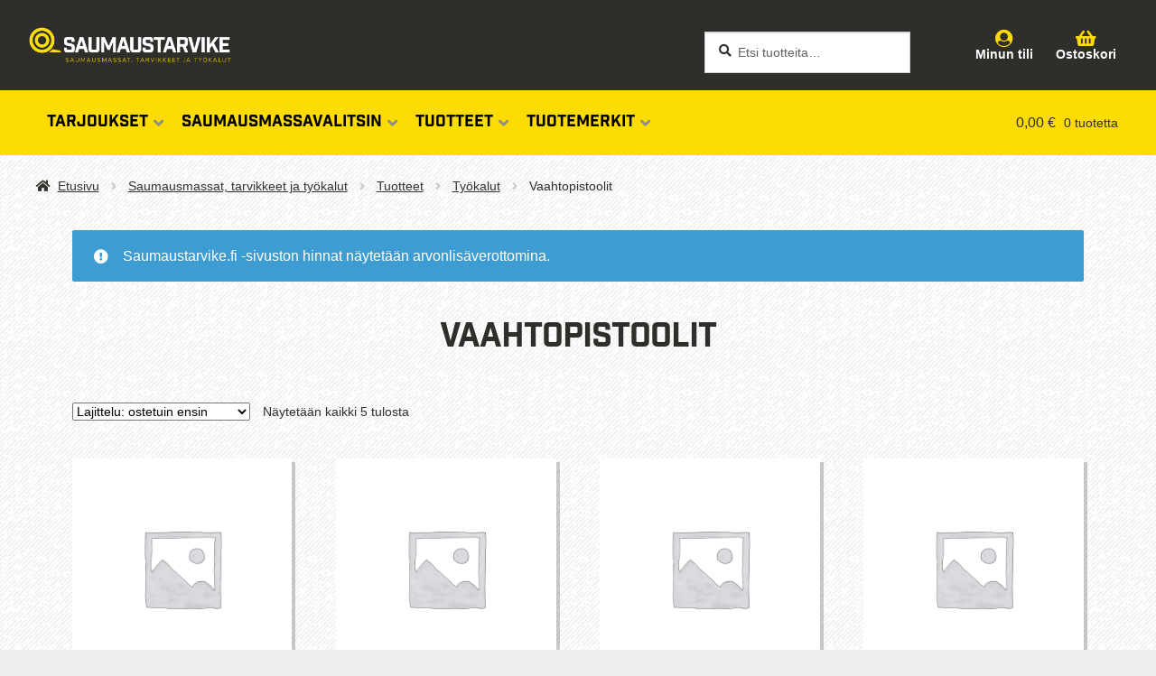

--- FILE ---
content_type: text/html; charset=UTF-8
request_url: https://saumaustarvike.fi/verkkokauppa/tuote-osasto/tuotteet/tyokalut-tuotteet/vaahtopistoolit/
body_size: 25668
content:
<!doctype html><html lang="fi"><head><script data-no-optimize="1">var litespeed_docref=sessionStorage.getItem("litespeed_docref");litespeed_docref&&(Object.defineProperty(document,"referrer",{get:function(){return litespeed_docref}}),sessionStorage.removeItem("litespeed_docref"));</script> <meta charset="UTF-8"><meta name="viewport" content="width=device-width, initial-scale=1"><link rel="profile" href="https://gmpg.org/xfn/11"><link rel="pingback" href="https://saumaustarvike.fi/verkkokauppa/xmlrpc.php">
 <script type="text/plain" data-service="google-analytics" data-category="statistics" async data-cmplz-src="https://www.googletagmanager.com/gtag/js?id=G-5L7T8K06WR"></script> <script type="litespeed/javascript">window.dataLayer=window.dataLayer||[];function gtag(){dataLayer.push(arguments)}gtag('js',new Date());gtag('config','G-5L7T8K06WR')</script><meta name='robots' content='index, follow, max-image-preview:large, max-snippet:-1, max-video-preview:-1' /><title>Vaahtopistoolit arkistot - Saumaustarvike.fi</title><link rel="canonical" href="https://saumaustarvike.fi/verkkokauppa/tuote-osasto/tuotteet/tyokalut-tuotteet/vaahtopistoolit/" /><meta property="og:locale" content="fi_FI" /><meta property="og:type" content="article" /><meta property="og:title" content="Vaahtopistoolit arkistot - Saumaustarvike.fi" /><meta property="og:url" content="https://saumaustarvike.fi/verkkokauppa/tuote-osasto/tuotteet/tyokalut-tuotteet/vaahtopistoolit/" /><meta property="og:site_name" content="Saumaustarvike.fi" /> <script type="application/ld+json" class="yoast-schema-graph">{"@context":"https://schema.org","@graph":[{"@type":"CollectionPage","@id":"https://saumaustarvike.fi/verkkokauppa/tuote-osasto/tuotteet/tyokalut-tuotteet/vaahtopistoolit/","url":"https://saumaustarvike.fi/verkkokauppa/tuote-osasto/tuotteet/tyokalut-tuotteet/vaahtopistoolit/","name":"Vaahtopistoolit arkistot - Saumaustarvike.fi","isPartOf":{"@id":"https://saumaustarvike.fi/verkkokauppa/#website"},"primaryImageOfPage":{"@id":"https://saumaustarvike.fi/verkkokauppa/tuote-osasto/tuotteet/tyokalut-tuotteet/vaahtopistoolit/#primaryimage"},"image":{"@id":"https://saumaustarvike.fi/verkkokauppa/tuote-osasto/tuotteet/tyokalut-tuotteet/vaahtopistoolit/#primaryimage"},"thumbnailUrl":"https://saumaustarvike.fi/verkkokauppa/wp-content/uploads/2015/07/Saumaustarvike-illbruck-AA231-Standard-Foam-Gun.jpg","breadcrumb":{"@id":"https://saumaustarvike.fi/verkkokauppa/tuote-osasto/tuotteet/tyokalut-tuotteet/vaahtopistoolit/#breadcrumb"},"inLanguage":"fi"},{"@type":"ImageObject","inLanguage":"fi","@id":"https://saumaustarvike.fi/verkkokauppa/tuote-osasto/tuotteet/tyokalut-tuotteet/vaahtopistoolit/#primaryimage","url":"https://saumaustarvike.fi/verkkokauppa/wp-content/uploads/2015/07/Saumaustarvike-illbruck-AA231-Standard-Foam-Gun.jpg","contentUrl":"https://saumaustarvike.fi/verkkokauppa/wp-content/uploads/2015/07/Saumaustarvike-illbruck-AA231-Standard-Foam-Gun.jpg","width":1000,"height":1000},{"@type":"BreadcrumbList","@id":"https://saumaustarvike.fi/verkkokauppa/tuote-osasto/tuotteet/tyokalut-tuotteet/vaahtopistoolit/#breadcrumb","itemListElement":[{"@type":"ListItem","position":1,"name":"Home","item":"https://saumaustarvike.fi/verkkokauppa/"},{"@type":"ListItem","position":2,"name":"Tuotteet","item":"https://saumaustarvike.fi/verkkokauppa/tuote-osasto/tuotteet/"},{"@type":"ListItem","position":3,"name":"Työkalut","item":"https://saumaustarvike.fi/verkkokauppa/tuote-osasto/tuotteet/tyokalut-tuotteet/"},{"@type":"ListItem","position":4,"name":"Vaahtopistoolit"}]},{"@type":"WebSite","@id":"https://saumaustarvike.fi/verkkokauppa/#website","url":"https://saumaustarvike.fi/verkkokauppa/","name":"Saumaustarvike.fi","description":"Saumausmassat, tarvikkeet ja ty&ouml;kalut","publisher":{"@id":"https://saumaustarvike.fi/verkkokauppa/#organization"},"potentialAction":[{"@type":"SearchAction","target":{"@type":"EntryPoint","urlTemplate":"https://saumaustarvike.fi/verkkokauppa/?s={search_term_string}"},"query-input":{"@type":"PropertyValueSpecification","valueRequired":true,"valueName":"search_term_string"}}],"inLanguage":"fi"},{"@type":"Organization","@id":"https://saumaustarvike.fi/verkkokauppa/#organization","name":"Saumaustarvike.fi","url":"https://saumaustarvike.fi/verkkokauppa/","logo":{"@type":"ImageObject","inLanguage":"fi","@id":"https://saumaustarvike.fi/verkkokauppa/#/schema/logo/image/","url":"https://saumaustarvike.fi/verkkokauppa/wp-content/uploads/2019/02/logo.png","contentUrl":"https://saumaustarvike.fi/verkkokauppa/wp-content/uploads/2019/02/logo.png","width":806,"height":150,"caption":"Saumaustarvike.fi"},"image":{"@id":"https://saumaustarvike.fi/verkkokauppa/#/schema/logo/image/"},"sameAs":["https://www.facebook.com/Saumalaakso"]}]}</script> <link rel='dns-prefetch' href='//www.googletagmanager.com' /><link rel='dns-prefetch' href='//use.fontawesome.com' /><link rel='dns-prefetch' href='//use.typekit.net' /><link rel='dns-prefetch' href='//fonts.googleapis.com' /><style id='wp-img-auto-sizes-contain-inline-css'>img:is([sizes=auto i],[sizes^="auto," i]){contain-intrinsic-size:3000px 1500px}
/*# sourceURL=wp-img-auto-sizes-contain-inline-css */</style><link data-optimized="2" rel="stylesheet" href="https://saumaustarvike.fi/verkkokauppa/wp-content/litespeed/css/5fab762624c389cc2bb2fb495e3e733f.css?ver=f73c7" /><style id='classic-theme-styles-inline-css'>/*! This file is auto-generated */
.wp-block-button__link{color:#fff;background-color:#32373c;border-radius:9999px;box-shadow:none;text-decoration:none;padding:calc(.667em + 2px) calc(1.333em + 2px);font-size:1.125em}.wp-block-file__button{background:#32373c;color:#fff;text-decoration:none}
/*# sourceURL=/wp-includes/css/classic-themes.min.css */</style><style id='woocommerce-inline-inline-css'>.woocommerce form .form-row .required { visibility: visible; }
/*# sourceURL=woocommerce-inline-inline-css */</style><style id='storefront-style-inline-css'>.main-navigation ul li a,
			.site-title a,
			ul.menu li a,
			.site-branding h1 a,
			button.menu-toggle,
			button.menu-toggle:hover,
			.handheld-navigation .dropdown-toggle {
				color: #2f2e2a;
			}

			button.menu-toggle,
			button.menu-toggle:hover {
				border-color: #2f2e2a;
			}

			.main-navigation ul li a:hover,
			.main-navigation ul li:hover > a,
			.site-title a:hover,
			.site-header ul.menu li.current-menu-item > a {
				color: #706f6b;
			}

			table:not( .has-background ) th {
				background-color: #f8f8f8;
			}

			table:not( .has-background ) tbody td {
				background-color: #fdfdfd;
			}

			table:not( .has-background ) tbody tr:nth-child(2n) td,
			fieldset,
			fieldset legend {
				background-color: #fbfbfb;
			}

			.site-header,
			.secondary-navigation ul ul,
			.main-navigation ul.menu > li.menu-item-has-children:after,
			.secondary-navigation ul.menu ul,
			.storefront-handheld-footer-bar,
			.storefront-handheld-footer-bar ul li > a,
			.storefront-handheld-footer-bar ul li.search .site-search,
			button.menu-toggle,
			button.menu-toggle:hover {
				background-color: #2f2e2a;
			}

			p.site-description,
			.site-header,
			.storefront-handheld-footer-bar {
				color: #ffffff;
			}

			button.menu-toggle:after,
			button.menu-toggle:before,
			button.menu-toggle span:before {
				background-color: #2f2e2a;
			}

			h1, h2, h3, h4, h5, h6, .wc-block-grid__product-title {
				color: #2f2e2a;
			}

			.widget h1 {
				border-bottom-color: #2f2e2a;
			}

			body,
			.secondary-navigation a {
				color: #2f2e2a;
			}

			.widget-area .widget a,
			.hentry .entry-header .posted-on a,
			.hentry .entry-header .post-author a,
			.hentry .entry-header .post-comments a,
			.hentry .entry-header .byline a {
				color: #34332f;
			}

			a {
				color: #fcdc02;
			}

			a:focus,
			button:focus,
			.button.alt:focus,
			input:focus,
			textarea:focus,
			input[type="button"]:focus,
			input[type="reset"]:focus,
			input[type="submit"]:focus,
			input[type="email"]:focus,
			input[type="tel"]:focus,
			input[type="url"]:focus,
			input[type="password"]:focus,
			input[type="search"]:focus {
				outline-color: #fcdc02;
			}

			button, input[type="button"], input[type="reset"], input[type="submit"], .button, .widget a.button {
				background-color: #2f2e2a;
				border-color: #2f2e2a;
				color: #fcdc02;
			}

			button:hover, input[type="button"]:hover, input[type="reset"]:hover, input[type="submit"]:hover, .button:hover, .widget a.button:hover {
				background-color: #161511;
				border-color: #161511;
				color: #fcdc02;
			}

			button.alt, input[type="button"].alt, input[type="reset"].alt, input[type="submit"].alt, .button.alt, .widget-area .widget a.button.alt {
				background-color: #4a4842;
				border-color: #4a4842;
				color: #fcdc02;
			}

			button.alt:hover, input[type="button"].alt:hover, input[type="reset"].alt:hover, input[type="submit"].alt:hover, .button.alt:hover, .widget-area .widget a.button.alt:hover {
				background-color: #312f29;
				border-color: #312f29;
				color: #fcdc02;
			}

			.pagination .page-numbers li .page-numbers.current {
				background-color: #e6e6e6;
				color: #252420;
			}

			#comments .comment-list .comment-content .comment-text {
				background-color: #f8f8f8;
			}

			.site-footer {
				background-color: #fcdc02;
				color: #2f2e2a;
			}

			.site-footer a:not(.button):not(.components-button) {
				color: #2f2e2a;
			}

			.site-footer .storefront-handheld-footer-bar a:not(.button):not(.components-button) {
				color: #2f2e2a;
			}

			.site-footer h1, .site-footer h2, .site-footer h3, .site-footer h4, .site-footer h5, .site-footer h6, .site-footer .widget .widget-title, .site-footer .widget .widgettitle {
				color: #2f2e2a;
			}

			.page-template-template-homepage.has-post-thumbnail .type-page.has-post-thumbnail .entry-title {
				color: #000000;
			}

			.page-template-template-homepage.has-post-thumbnail .type-page.has-post-thumbnail .entry-content {
				color: #000000;
			}

			@media screen and ( min-width: 768px ) {
				.secondary-navigation ul.menu a:hover {
					color: #ffffff;
				}

				.secondary-navigation ul.menu a {
					color: #ffffff;
				}

				.main-navigation ul.menu ul.sub-menu,
				.main-navigation ul.nav-menu ul.children {
					background-color: #201f1b;
				}

				.site-header {
					border-bottom-color: #201f1b;
				}
			}

				.sp-fixed-width .site {
					background-color:#ffffff;
				}
			

				.checkout-slides .sp-checkout-control-nav li a:after {
					background-color:#ffffff;
					border: 4px solid #d7d7d7;
				}

				.checkout-slides .sp-checkout-control-nav li:nth-child(2) a.flex-active:after {
					border: 4px solid #d7d7d7;
				}

				.checkout-slides .sp-checkout-control-nav li a:before,
				.checkout-slides .sp-checkout-control-nav li:nth-child(2) a.flex-active:before  {
					background-color:#d7d7d7;
				}

				.checkout-slides .sp-checkout-control-nav li:nth-child(2) a:before {
					background-color:#ebebeb;
				}

				.checkout-slides .sp-checkout-control-nav li:nth-child(2) a:after {
					border: 4px solid #ebebeb;
				}
			
/*# sourceURL=storefront-style-inline-css */</style><style id='sph-styles-inline-css'>.sph-hero a:not(.button) {
			color: #96588a;
		}

		.overlay.animated h1:after {
			color: #ffffff;
		}

		.overlay.animated span:before {
			background-color: #fcdc02;
		}
/*# sourceURL=sph-styles-inline-css */</style><style id='storefront-woocommerce-style-inline-css'>@font-face {
				font-family: star;
				src: url(https://saumaustarvike.fi/verkkokauppa/wp-content/plugins/woocommerce/assets/fonts/star.eot);
				src:
					url(https://saumaustarvike.fi/verkkokauppa/wp-content/plugins/woocommerce/assets/fonts/star.eot?#iefix) format("embedded-opentype"),
					url(https://saumaustarvike.fi/verkkokauppa/wp-content/plugins/woocommerce/assets/fonts/star.woff) format("woff"),
					url(https://saumaustarvike.fi/verkkokauppa/wp-content/plugins/woocommerce/assets/fonts/star.ttf) format("truetype"),
					url(https://saumaustarvike.fi/verkkokauppa/wp-content/plugins/woocommerce/assets/fonts/star.svg#star) format("svg");
				font-weight: 400;
				font-style: normal;
			}
			@font-face {
				font-family: WooCommerce;
				src: url(https://saumaustarvike.fi/verkkokauppa/wp-content/plugins/woocommerce/assets/fonts/WooCommerce.eot);
				src:
					url(https://saumaustarvike.fi/verkkokauppa/wp-content/plugins/woocommerce/assets/fonts/WooCommerce.eot?#iefix) format("embedded-opentype"),
					url(https://saumaustarvike.fi/verkkokauppa/wp-content/plugins/woocommerce/assets/fonts/WooCommerce.woff) format("woff"),
					url(https://saumaustarvike.fi/verkkokauppa/wp-content/plugins/woocommerce/assets/fonts/WooCommerce.ttf) format("truetype"),
					url(https://saumaustarvike.fi/verkkokauppa/wp-content/plugins/woocommerce/assets/fonts/WooCommerce.svg#WooCommerce) format("svg");
				font-weight: 400;
				font-style: normal;
			}

			a.cart-contents,
			.site-header-cart .widget_shopping_cart a {
				color: #2f2e2a;
			}

			a.cart-contents:hover,
			.site-header-cart .widget_shopping_cart a:hover,
			.site-header-cart:hover > li > a {
				color: #706f6b;
			}

			table.cart td.product-remove,
			table.cart td.actions {
				border-top-color: #ffffff;
			}

			.storefront-handheld-footer-bar ul li.cart .count {
				background-color: #2f2e2a;
				color: #2f2e2a;
				border-color: #2f2e2a;
			}

			.woocommerce-tabs ul.tabs li.active a,
			ul.products li.product .price,
			.onsale,
			.wc-block-grid__product-onsale,
			.widget_search form:before,
			.widget_product_search form:before {
				color: #2f2e2a;
			}

			.woocommerce-breadcrumb a,
			a.woocommerce-review-link,
			.product_meta a {
				color: #34332f;
			}

			.wc-block-grid__product-onsale,
			.onsale {
				border-color: #2f2e2a;
			}

			.star-rating span:before,
			.quantity .plus, .quantity .minus,
			p.stars a:hover:after,
			p.stars a:after,
			.star-rating span:before,
			#payment .payment_methods li input[type=radio]:first-child:checked+label:before {
				color: #fcdc02;
			}

			.widget_price_filter .ui-slider .ui-slider-range,
			.widget_price_filter .ui-slider .ui-slider-handle {
				background-color: #fcdc02;
			}

			.order_details {
				background-color: #f8f8f8;
			}

			.order_details > li {
				border-bottom: 1px dotted #e3e3e3;
			}

			.order_details:before,
			.order_details:after {
				background: -webkit-linear-gradient(transparent 0,transparent 0),-webkit-linear-gradient(135deg,#f8f8f8 33.33%,transparent 33.33%),-webkit-linear-gradient(45deg,#f8f8f8 33.33%,transparent 33.33%)
			}

			#order_review {
				background-color: #ffffff;
			}

			#payment .payment_methods > li .payment_box,
			#payment .place-order {
				background-color: #fafafa;
			}

			#payment .payment_methods > li:not(.woocommerce-notice) {
				background-color: #f5f5f5;
			}

			#payment .payment_methods > li:not(.woocommerce-notice):hover {
				background-color: #f0f0f0;
			}

			.woocommerce-pagination .page-numbers li .page-numbers.current {
				background-color: #e6e6e6;
				color: #252420;
			}

			.wc-block-grid__product-onsale,
			.onsale,
			.woocommerce-pagination .page-numbers li .page-numbers:not(.current) {
				color: #2f2e2a;
			}

			p.stars a:before,
			p.stars a:hover~a:before,
			p.stars.selected a.active~a:before {
				color: #2f2e2a;
			}

			p.stars.selected a.active:before,
			p.stars:hover a:before,
			p.stars.selected a:not(.active):before,
			p.stars.selected a.active:before {
				color: #fcdc02;
			}

			.single-product div.product .woocommerce-product-gallery .woocommerce-product-gallery__trigger {
				background-color: #2f2e2a;
				color: #fcdc02;
			}

			.single-product div.product .woocommerce-product-gallery .woocommerce-product-gallery__trigger:hover {
				background-color: #161511;
				border-color: #161511;
				color: #fcdc02;
			}

			.button.added_to_cart:focus,
			.button.wc-forward:focus {
				outline-color: #fcdc02;
			}

			.added_to_cart,
			.site-header-cart .widget_shopping_cart a.button,
			.wc-block-grid__products .wc-block-grid__product .wp-block-button__link {
				background-color: #2f2e2a;
				border-color: #2f2e2a;
				color: #fcdc02;
			}

			.added_to_cart:hover,
			.site-header-cart .widget_shopping_cart a.button:hover,
			.wc-block-grid__products .wc-block-grid__product .wp-block-button__link:hover {
				background-color: #161511;
				border-color: #161511;
				color: #fcdc02;
			}

			.added_to_cart.alt, .added_to_cart, .widget a.button.checkout {
				background-color: #4a4842;
				border-color: #4a4842;
				color: #fcdc02;
			}

			.added_to_cart.alt:hover, .added_to_cart:hover, .widget a.button.checkout:hover {
				background-color: #312f29;
				border-color: #312f29;
				color: #fcdc02;
			}

			.button.loading {
				color: #2f2e2a;
			}

			.button.loading:hover {
				background-color: #2f2e2a;
			}

			.button.loading:after {
				color: #fcdc02;
			}

			@media screen and ( min-width: 768px ) {
				.site-header-cart .widget_shopping_cart,
				.site-header .product_list_widget li .quantity {
					color: #ffffff;
				}

				.site-header-cart .widget_shopping_cart .buttons,
				.site-header-cart .widget_shopping_cart .total {
					background-color: #252420;
				}

				.site-header-cart .widget_shopping_cart {
					background-color: #201f1b;
				}
			}
				.storefront-product-pagination a {
					color: #2f2e2a;
					background-color: #ffffff;
				}
				.storefront-sticky-add-to-cart {
					color: #2f2e2a;
					background-color: #ffffff;
				}

				.storefront-sticky-add-to-cart a:not(.button) {
					color: #2f2e2a;
				}

				.woocommerce-message {
					background-color: #0f834d !important;
					color: #ffffff !important;
				}

				.woocommerce-message a,
				.woocommerce-message a:hover,
				.woocommerce-message .button,
				.woocommerce-message .button:hover {
					color: #ffffff !important;
				}

				.woocommerce-info {
					background-color: #3D9CD2 !important;
					color: #ffffff !important;
				}

				.woocommerce-info a,
				.woocommerce-info a:hover,
				.woocommerce-info .button,
				.woocommerce-info .button:hover {
					color: #ffffff !important;
				}

				.woocommerce-error {
					background-color: #e2401c !important;
					color: #ffffff !important;
				}

				.woocommerce-error a,
				.woocommerce-error a:hover,
				.woocommerce-error .button,
				.woocommerce-error .button:hover {
					color: #ffffff !important;
				}

			

				.star-rating span:before,
				.star-rating:before {
					color: #FFA200 !important;
				}

				.star-rating:before {
					opacity: 0.25 !important;
				}
			
/*# sourceURL=storefront-woocommerce-style-inline-css */</style><style id='sfb-styles-inline-css'>.sfb-footer-bar {
			background-color: #2c2d33;
		}

		.sfb-footer-bar .widget {
			color: #9aa0a7;
		}

		.sfb-footer-bar .widget h1,
		.sfb-footer-bar .widget h2,
		.sfb-footer-bar .widget h3,
		.sfb-footer-bar .widget h4,
		.sfb-footer-bar .widget h5,
		.sfb-footer-bar .widget h6 {
			color: #ffffff;
		}

		.sfb-footer-bar .widget a {
			color: #ffffff;
		}
/*# sourceURL=sfb-styles-inline-css */</style><style id='shcs-styles-inline-css'>.storefront-homepage-contact-section .shcs-overlay {
			background-color: rgba(255, 255, 255, 0.8);
		}

		.storefront-homepage-contact-section .shcs-contact-details ul li:before {
			color: #fcdc02;
		}
/*# sourceURL=shcs-styles-inline-css */</style><link rel='stylesheet' id='font-awesome-5-brands-css' href='//use.fontawesome.com/releases/v5.0.13/css/brands.css?ver=a6ed19940b1473c7ec6c2e2389eb319b' media='all' /><style id='sr-styles-inline-css'>.style-2 .sr-review-content {
			background-color: #ffffff;
		}

		.style-2 .sr-review-content:after {
			border-top-color: #ffffff !important;
		}

		.star-rating span:before,
		.star-rating:before {
			color: #96588a;
		}

		.star-rating:before {
			opacity: 0.25;
		}

		.sr-carousel .owl-prev:before, .sr-carousel .owl-next:before {
			color: #fcdc02;
		}

		ul.product-reviews li.product-review.style-3 .inner {
			background-color: rgba( 255, 255, 255,0.8 );
		}
/*# sourceURL=sr-styles-inline-css */</style><style id='storefront-mega-menus-frontend-inline-css'>.smm-mega-menu {
				background-color: #2f2e2a;
			}

			.main-navigation ul li.smm-active .smm-mega-menu a.button {
				background-color: #2f2e2a !important;
				border-color: #2f2e2a !important;
				color: #fcdc02 !important;
			}

			.main-navigation ul li.smm-active .smm-mega-menu a.button:hover {
				background-color: #161511 !important;
				border-color: #161511 !important;
				color: #fcdc02 !important;
			}

			.main-navigation ul li.smm-active .smm-mega-menu a.added_to_cart {
				background-color: #4a4842 !important;
				border-color: #4a4842 !important;
				color: #fcdc02 !important;
			}

			.main-navigation ul li.smm-active .smm-mega-menu a.added_to_cart:hover {
				background-color: #312f29 !important;
				border-color: #312f29 !important;
				color: #fcdc02 !important;
			}

			.main-navigation ul li.smm-active .widget h3.widget-title,
			.main-navigation ul li.smm-active li ul.products li.product h3 {
				color: #ffffff;
			}

			.main-navigation ul li.smm-active ul.sub-menu li a {
				color: #2f2e2a;
			}
/*# sourceURL=storefront-mega-menus-frontend-inline-css */</style><link rel='stylesheet' id='typekit-industry-ink-css' href='https://use.typekit.net/ybl3vfi.css?ver=a6ed19940b1473c7ec6c2e2389eb319b' media='all' /> <script type="litespeed/javascript" data-src="https://saumaustarvike.fi/verkkokauppa/wp-includes/js/jquery/jquery.min.js" id="jquery-core-js"></script> <script id="wc-add-to-cart-js-extra" type="litespeed/javascript">var wc_add_to_cart_params={"ajax_url":"/verkkokauppa/wp-admin/admin-ajax.php","wc_ajax_url":"/verkkokauppa/?wc-ajax=%%endpoint%%","i18n_view_cart":"N\u00e4yt\u00e4 ostoskori","cart_url":"https://saumaustarvike.fi/verkkokauppa/ostoskori/","is_cart":"","cart_redirect_after_add":"no"}</script> <script id="wc-cart-fragments-js-extra" type="litespeed/javascript">var wc_cart_fragments_params={"ajax_url":"/verkkokauppa/wp-admin/admin-ajax.php","wc_ajax_url":"/verkkokauppa/?wc-ajax=%%endpoint%%","cart_hash_key":"wc_cart_hash_447d30441789c64bc65ddca022ecf295","fragment_name":"wc_fragments_447d30441789c64bc65ddca022ecf295","request_timeout":"5000"}</script> 
 <script id="google_gtagjs-js-before" type="litespeed/javascript">window.gtag_enable_tcf_support=!1;window.dataLayer=window.dataLayer||[];function gtag(){dataLayer.push(arguments)}
gtag('set','ads_data_redaction',!0);gtag('set','url_passthrough',!1);gtag('consent','default',{'security_storage':"granted",'functionality_storage':"granted",'personalization_storage':"denied",'analytics_storage':'denied','ad_storage':"denied",'ad_user_data':'denied','ad_personalization':'denied',});document.addEventListener("cmplz_fire_categories",function(e){function gtag(){dataLayer.push(arguments)}
var consentedCategories=e.detail.categories;let preferences='denied';let statistics='denied';let marketing='denied';if(cmplz_in_array('preferences',consentedCategories)){preferences='granted'}
if(cmplz_in_array('statistics',consentedCategories)){statistics='granted'}
if(cmplz_in_array('marketing',consentedCategories)){marketing='granted'}
gtag('consent','update',{'security_storage':"granted",'functionality_storage':"granted",'personalization_storage':preferences,'analytics_storage':statistics,'ad_storage':marketing,'ad_user_data':marketing,'ad_personalization':marketing,})});document.addEventListener("cmplz_revoke",function(e){gtag('consent','update',{'security_storage':"granted",'functionality_storage':"granted",'personalization_storage':"denied",'analytics_storage':'denied','ad_storage':"denied",'ad_user_data':'denied','ad_personalization':'denied',})})</script> <script type="litespeed/javascript" data-src="https://www.googletagmanager.com/gtag/js?id=G-J724X0B6PR" id="google_gtagjs-js"></script> <script id="google_gtagjs-js-after" type="litespeed/javascript">window.dataLayer=window.dataLayer||[];function gtag(){dataLayer.push(arguments)}
gtag("set","linker",{"domains":["saumaustarvike.fi"]});gtag("js",new Date());gtag("set","developer_id.dZTNiMT",!0);gtag("config","G-J724X0B6PR");window._googlesitekit=window._googlesitekit||{};window._googlesitekit.throttledEvents=[];window._googlesitekit.gtagEvent=(name,data)=>{var key=JSON.stringify({name,data});if(!!window._googlesitekit.throttledEvents[key]){return}window._googlesitekit.throttledEvents[key]=!0;setTimeout(()=>{delete window._googlesitekit.throttledEvents[key]},5);gtag("event",name,{...data,event_source:"site-kit"})}</script> <link rel="https://api.w.org/" href="https://saumaustarvike.fi/verkkokauppa/wp-json/" /><link rel="alternate" title="JSON" type="application/json" href="https://saumaustarvike.fi/verkkokauppa/wp-json/wp/v2/product_cat/1566" /><meta name="generator" content="Site Kit by Google 1.168.0" /><style>.cmplz-hidden {
					display: none !important;
				}</style><noscript><style>.woocommerce-product-gallery{ opacity: 1 !important; }</style></noscript><meta name="google-site-verification" content="gp3JH5XPJ_3XD29RLEH-dckHvPFgg9TsFy1IQ1lJKS4"><link rel="icon" href="https://saumaustarvike.fi/verkkokauppa/wp-content/uploads/2019/02/cropped-icon-32x32.png" sizes="32x32" /><link rel="icon" href="https://saumaustarvike.fi/verkkokauppa/wp-content/uploads/2019/02/cropped-icon-192x192.png" sizes="192x192" /><link rel="apple-touch-icon" href="https://saumaustarvike.fi/verkkokauppa/wp-content/uploads/2019/02/cropped-icon-180x180.png" /><meta name="msapplication-TileImage" content="https://saumaustarvike.fi/verkkokauppa/wp-content/uploads/2019/02/cropped-icon-270x270.png" /><style>#wb_matkahuoltonoutopiste {
                border: 1px solid #222222;
            }
         
        
         
            #wb_matkahuoltonoutopiste_btn {
                background: #222222;
                color: #ffffff;
            }
         
        
         
            #wb_matkahuoltonoutopiste_btn {
                padding-top: 9px;
                padding-bottom: 9px;
            }
         
        
                
            ul#wb-matkahuolto-return-ul {
                border: 1px solid #222222;
                background: #ffffff;
            }
         
        
         
            ul#wb-matkahuolto-return-ul li {
                color: #222222;
            }
         
        
         
            ul#wb-matkahuolto-return-ul li:nth-child(odd) {
                background: #eeeeee;
            }
         
        
         
            ul#wb-matkahuolto-return-ul li:hover { 
                background: #cccccc;
            }
         
        
         
            .wb_matkahuolto_selected {
                background: #bbbbbb !important;
            }
         
        
         
            #wb-matkahuolto-lisaa-kohteita {
                background: #222222;
                color: #ffffff;
            }
         

         
            #wb-matkahuolto-wrap { 
                max-width: 600px;
                font-size: 15px;
                font-family: inherit;
            }</style><style type="text/css">/** Mega Menu CSS: fs **/</style><style id='global-styles-inline-css'>:root{--wp--preset--aspect-ratio--square: 1;--wp--preset--aspect-ratio--4-3: 4/3;--wp--preset--aspect-ratio--3-4: 3/4;--wp--preset--aspect-ratio--3-2: 3/2;--wp--preset--aspect-ratio--2-3: 2/3;--wp--preset--aspect-ratio--16-9: 16/9;--wp--preset--aspect-ratio--9-16: 9/16;--wp--preset--color--black: #000000;--wp--preset--color--cyan-bluish-gray: #abb8c3;--wp--preset--color--white: #ffffff;--wp--preset--color--pale-pink: #f78da7;--wp--preset--color--vivid-red: #cf2e2e;--wp--preset--color--luminous-vivid-orange: #ff6900;--wp--preset--color--luminous-vivid-amber: #fcb900;--wp--preset--color--light-green-cyan: #7bdcb5;--wp--preset--color--vivid-green-cyan: #00d084;--wp--preset--color--pale-cyan-blue: #8ed1fc;--wp--preset--color--vivid-cyan-blue: #0693e3;--wp--preset--color--vivid-purple: #9b51e0;--wp--preset--gradient--vivid-cyan-blue-to-vivid-purple: linear-gradient(135deg,rgb(6,147,227) 0%,rgb(155,81,224) 100%);--wp--preset--gradient--light-green-cyan-to-vivid-green-cyan: linear-gradient(135deg,rgb(122,220,180) 0%,rgb(0,208,130) 100%);--wp--preset--gradient--luminous-vivid-amber-to-luminous-vivid-orange: linear-gradient(135deg,rgb(252,185,0) 0%,rgb(255,105,0) 100%);--wp--preset--gradient--luminous-vivid-orange-to-vivid-red: linear-gradient(135deg,rgb(255,105,0) 0%,rgb(207,46,46) 100%);--wp--preset--gradient--very-light-gray-to-cyan-bluish-gray: linear-gradient(135deg,rgb(238,238,238) 0%,rgb(169,184,195) 100%);--wp--preset--gradient--cool-to-warm-spectrum: linear-gradient(135deg,rgb(74,234,220) 0%,rgb(151,120,209) 20%,rgb(207,42,186) 40%,rgb(238,44,130) 60%,rgb(251,105,98) 80%,rgb(254,248,76) 100%);--wp--preset--gradient--blush-light-purple: linear-gradient(135deg,rgb(255,206,236) 0%,rgb(152,150,240) 100%);--wp--preset--gradient--blush-bordeaux: linear-gradient(135deg,rgb(254,205,165) 0%,rgb(254,45,45) 50%,rgb(107,0,62) 100%);--wp--preset--gradient--luminous-dusk: linear-gradient(135deg,rgb(255,203,112) 0%,rgb(199,81,192) 50%,rgb(65,88,208) 100%);--wp--preset--gradient--pale-ocean: linear-gradient(135deg,rgb(255,245,203) 0%,rgb(182,227,212) 50%,rgb(51,167,181) 100%);--wp--preset--gradient--electric-grass: linear-gradient(135deg,rgb(202,248,128) 0%,rgb(113,206,126) 100%);--wp--preset--gradient--midnight: linear-gradient(135deg,rgb(2,3,129) 0%,rgb(40,116,252) 100%);--wp--preset--font-size--small: 14px;--wp--preset--font-size--medium: 23px;--wp--preset--font-size--large: 26px;--wp--preset--font-size--x-large: 42px;--wp--preset--font-size--normal: 16px;--wp--preset--font-size--huge: 37px;--wp--preset--spacing--20: 0.44rem;--wp--preset--spacing--30: 0.67rem;--wp--preset--spacing--40: 1rem;--wp--preset--spacing--50: 1.5rem;--wp--preset--spacing--60: 2.25rem;--wp--preset--spacing--70: 3.38rem;--wp--preset--spacing--80: 5.06rem;--wp--preset--shadow--natural: 6px 6px 9px rgba(0, 0, 0, 0.2);--wp--preset--shadow--deep: 12px 12px 50px rgba(0, 0, 0, 0.4);--wp--preset--shadow--sharp: 6px 6px 0px rgba(0, 0, 0, 0.2);--wp--preset--shadow--outlined: 6px 6px 0px -3px rgb(255, 255, 255), 6px 6px rgb(0, 0, 0);--wp--preset--shadow--crisp: 6px 6px 0px rgb(0, 0, 0);}:root :where(.is-layout-flow) > :first-child{margin-block-start: 0;}:root :where(.is-layout-flow) > :last-child{margin-block-end: 0;}:root :where(.is-layout-flow) > *{margin-block-start: 24px;margin-block-end: 0;}:root :where(.is-layout-constrained) > :first-child{margin-block-start: 0;}:root :where(.is-layout-constrained) > :last-child{margin-block-end: 0;}:root :where(.is-layout-constrained) > *{margin-block-start: 24px;margin-block-end: 0;}:root :where(.is-layout-flex){gap: 24px;}:root :where(.is-layout-grid){gap: 24px;}body .is-layout-flex{display: flex;}.is-layout-flex{flex-wrap: wrap;align-items: center;}.is-layout-flex > :is(*, div){margin: 0;}body .is-layout-grid{display: grid;}.is-layout-grid > :is(*, div){margin: 0;}.has-black-color{color: var(--wp--preset--color--black) !important;}.has-cyan-bluish-gray-color{color: var(--wp--preset--color--cyan-bluish-gray) !important;}.has-white-color{color: var(--wp--preset--color--white) !important;}.has-pale-pink-color{color: var(--wp--preset--color--pale-pink) !important;}.has-vivid-red-color{color: var(--wp--preset--color--vivid-red) !important;}.has-luminous-vivid-orange-color{color: var(--wp--preset--color--luminous-vivid-orange) !important;}.has-luminous-vivid-amber-color{color: var(--wp--preset--color--luminous-vivid-amber) !important;}.has-light-green-cyan-color{color: var(--wp--preset--color--light-green-cyan) !important;}.has-vivid-green-cyan-color{color: var(--wp--preset--color--vivid-green-cyan) !important;}.has-pale-cyan-blue-color{color: var(--wp--preset--color--pale-cyan-blue) !important;}.has-vivid-cyan-blue-color{color: var(--wp--preset--color--vivid-cyan-blue) !important;}.has-vivid-purple-color{color: var(--wp--preset--color--vivid-purple) !important;}.has-black-background-color{background-color: var(--wp--preset--color--black) !important;}.has-cyan-bluish-gray-background-color{background-color: var(--wp--preset--color--cyan-bluish-gray) !important;}.has-white-background-color{background-color: var(--wp--preset--color--white) !important;}.has-pale-pink-background-color{background-color: var(--wp--preset--color--pale-pink) !important;}.has-vivid-red-background-color{background-color: var(--wp--preset--color--vivid-red) !important;}.has-luminous-vivid-orange-background-color{background-color: var(--wp--preset--color--luminous-vivid-orange) !important;}.has-luminous-vivid-amber-background-color{background-color: var(--wp--preset--color--luminous-vivid-amber) !important;}.has-light-green-cyan-background-color{background-color: var(--wp--preset--color--light-green-cyan) !important;}.has-vivid-green-cyan-background-color{background-color: var(--wp--preset--color--vivid-green-cyan) !important;}.has-pale-cyan-blue-background-color{background-color: var(--wp--preset--color--pale-cyan-blue) !important;}.has-vivid-cyan-blue-background-color{background-color: var(--wp--preset--color--vivid-cyan-blue) !important;}.has-vivid-purple-background-color{background-color: var(--wp--preset--color--vivid-purple) !important;}.has-black-border-color{border-color: var(--wp--preset--color--black) !important;}.has-cyan-bluish-gray-border-color{border-color: var(--wp--preset--color--cyan-bluish-gray) !important;}.has-white-border-color{border-color: var(--wp--preset--color--white) !important;}.has-pale-pink-border-color{border-color: var(--wp--preset--color--pale-pink) !important;}.has-vivid-red-border-color{border-color: var(--wp--preset--color--vivid-red) !important;}.has-luminous-vivid-orange-border-color{border-color: var(--wp--preset--color--luminous-vivid-orange) !important;}.has-luminous-vivid-amber-border-color{border-color: var(--wp--preset--color--luminous-vivid-amber) !important;}.has-light-green-cyan-border-color{border-color: var(--wp--preset--color--light-green-cyan) !important;}.has-vivid-green-cyan-border-color{border-color: var(--wp--preset--color--vivid-green-cyan) !important;}.has-pale-cyan-blue-border-color{border-color: var(--wp--preset--color--pale-cyan-blue) !important;}.has-vivid-cyan-blue-border-color{border-color: var(--wp--preset--color--vivid-cyan-blue) !important;}.has-vivid-purple-border-color{border-color: var(--wp--preset--color--vivid-purple) !important;}.has-vivid-cyan-blue-to-vivid-purple-gradient-background{background: var(--wp--preset--gradient--vivid-cyan-blue-to-vivid-purple) !important;}.has-light-green-cyan-to-vivid-green-cyan-gradient-background{background: var(--wp--preset--gradient--light-green-cyan-to-vivid-green-cyan) !important;}.has-luminous-vivid-amber-to-luminous-vivid-orange-gradient-background{background: var(--wp--preset--gradient--luminous-vivid-amber-to-luminous-vivid-orange) !important;}.has-luminous-vivid-orange-to-vivid-red-gradient-background{background: var(--wp--preset--gradient--luminous-vivid-orange-to-vivid-red) !important;}.has-very-light-gray-to-cyan-bluish-gray-gradient-background{background: var(--wp--preset--gradient--very-light-gray-to-cyan-bluish-gray) !important;}.has-cool-to-warm-spectrum-gradient-background{background: var(--wp--preset--gradient--cool-to-warm-spectrum) !important;}.has-blush-light-purple-gradient-background{background: var(--wp--preset--gradient--blush-light-purple) !important;}.has-blush-bordeaux-gradient-background{background: var(--wp--preset--gradient--blush-bordeaux) !important;}.has-luminous-dusk-gradient-background{background: var(--wp--preset--gradient--luminous-dusk) !important;}.has-pale-ocean-gradient-background{background: var(--wp--preset--gradient--pale-ocean) !important;}.has-electric-grass-gradient-background{background: var(--wp--preset--gradient--electric-grass) !important;}.has-midnight-gradient-background{background: var(--wp--preset--gradient--midnight) !important;}.has-small-font-size{font-size: var(--wp--preset--font-size--small) !important;}.has-medium-font-size{font-size: var(--wp--preset--font-size--medium) !important;}.has-large-font-size{font-size: var(--wp--preset--font-size--large) !important;}.has-x-large-font-size{font-size: var(--wp--preset--font-size--x-large) !important;}
/*# sourceURL=global-styles-inline-css */</style></head><body data-rsssl=1 data-cmplz=1 class="archive tax-product_cat term-vaahtopistoolit term-1566 wp-custom-logo wp-embed-responsive wp-theme-storefront wp-child-theme-storefront-saumaustarvike19 theme-storefront woocommerce woocommerce-page woocommerce-demo-store woocommerce-no-js mega-menu-primary mega-menu-handheld metaslider-plugin storefront-full-width-content storefront-secondary-navigation storefront-align-wide right-sidebar woocommerce-active sp-shop-alignment-center storefront-2-3"><p role="complementary" aria-label="Kaupan huomautus" class="woocommerce-store-notice demo_store" data-notice-id="f4656e7bd3a2d257fbe48deca3bb2988" style="display:none;">Tiedote! Toimimme noutovarastona. Tilaukset tulee tehdä etukäteen ensisijaisesti verkkokaupan kautta, sähköpostitse tai puhelimitse. <a role="button" href="#" class="woocommerce-store-notice__dismiss-link">Piilota tämä ilmoitus</a></p><div id="page" class="hfeed site"><header id="masthead" class="site-header" role="banner" style=""><div class="site-branding">
<a href="https://saumaustarvike.fi/verkkokauppa/" class="custom-logo-link" rel="home"><img width="806" height="150" src="https://saumaustarvike.fi/verkkokauppa/wp-content/uploads/2019/02/logo.png" class="custom-logo" alt="Saumaustarvike.fi" decoding="async" fetchpriority="high" srcset="https://saumaustarvike.fi/verkkokauppa/wp-content/uploads/2019/02/logo.png 806w, https://saumaustarvike.fi/verkkokauppa/wp-content/uploads/2019/02/logo-300x56.png 300w, https://saumaustarvike.fi/verkkokauppa/wp-content/uploads/2019/02/logo-768x143.png 768w, https://saumaustarvike.fi/verkkokauppa/wp-content/uploads/2019/02/logo-600x112.png 600w, https://saumaustarvike.fi/verkkokauppa/wp-content/uploads/2019/02/logo-416x77.png 416w" sizes="(max-width: 806px) 100vw, 806px" /></a></div><div class="site-header__aside clearfix"><div class="site-header__aside__inner">		<a class="skip-link screen-reader-text" href="#site-navigation">Siirry navigointiin</a>
<a class="skip-link screen-reader-text" href="#content">Siirry sisältöön</a><nav class="secondary-navigation" role="navigation" aria-label="Toissijainen navigointi"><div class="menu-account-menu-container"><ul id="menu-account-menu" class="menu"><li id="menu-item-13034" class="menu-item menu-item-type-custom menu-item-object-custom menu-item-13034"><a href="/verkkokauppa/minun-tili"><span class="wcicon wcicon-user"></span>Minun tili</a></li><li id="menu-item-13035" class="menu-item menu-item-type-custom menu-item-object-custom menu-item-13035"><a href="/verkkokauppa/ostoskori"><span class="wcicon wcicon-cart"></span>Ostoskori</a></li></ul></div></nav><div class="site-search"><div class="widget woocommerce widget_product_search"><form role="search" method="get" class="woocommerce-product-search" action="https://saumaustarvike.fi/verkkokauppa/">
<label class="screen-reader-text" for="woocommerce-product-search-field-0">Etsi:</label>
<input type="search" id="woocommerce-product-search-field-0" class="search-field" placeholder="Etsi tuotteita&hellip;" value="" name="s" />
<button type="submit" value="Haku" class="">Haku</button>
<input type="hidden" name="post_type" value="product" /></form></div></div></div></div><div class="storefront-primary-navigation"><div class="col-full"><div id="mega-menu-wrap-primary" class="mega-menu-wrap"><div class="mega-menu-toggle"><div class="mega-toggle-blocks-left"></div><div class="mega-toggle-blocks-center"></div><div class="mega-toggle-blocks-right"><div class='mega-toggle-block mega-menu-toggle-block mega-toggle-block-1' id='mega-toggle-block-1' tabindex='0'><span class='mega-toggle-label' role='button' aria-expanded='false'><span class='mega-toggle-label-closed'>MENU</span><span class='mega-toggle-label-open'>MENU</span></span></div></div></div><ul id="mega-menu-primary" class="mega-menu max-mega-menu mega-menu-horizontal mega-no-js" data-event="hover_intent" data-effect="fade_up" data-effect-speed="200" data-effect-mobile="disabled" data-effect-speed-mobile="0" data-panel-width="#masthead .storefront-primary-navigation .col-full" data-mobile-force-width="false" data-second-click="go" data-document-click="collapse" data-vertical-behaviour="standard" data-breakpoint="768" data-unbind="true" data-mobile-state="collapse_all" data-mobile-direction="vertical" data-hover-intent-timeout="300" data-hover-intent-interval="100"><li class="mega-menu-item mega-menu-item-type-taxonomy mega-menu-item-object-product_cat mega-menu-item-has-children mega-menu-megamenu mega-align-bottom-left mega-menu-megamenu mega-menu-item-10348" id="mega-menu-item-10348"><a class="mega-menu-link" href="https://saumaustarvike.fi/verkkokauppa/tuote-osasto/tarjoukset/" aria-expanded="false" tabindex="0">Tarjoukset<span class="mega-indicator" aria-hidden="true"></span></a><ul class="mega-sub-menu"><li class="mega-menu-item mega-menu-item-type-taxonomy mega-menu-item-object-product_cat mega-menu-column-standard mega-menu-columns-1-of-3 mega-menu-item-10349" style="--columns:3; --span:1" id="mega-menu-item-10349"><a class="mega-menu-link" href="https://saumaustarvike.fi/verkkokauppa/tuote-osasto/tarjoukset/tarjoukset-tarjoukset/">Tarjoukset</a></li><li class="mega-menu-item mega-menu-item-type-taxonomy mega-menu-item-object-product_cat mega-menu-column-standard mega-menu-columns-1-of-3 mega-menu-item-10325" style="--columns:3; --span:1" id="mega-menu-item-10325"><a class="mega-menu-link" href="https://saumaustarvike.fi/verkkokauppa/tuote-osasto/tarjoukset/poistoerat/">Poistoerät</a></li><li class="mega-menu-item mega-menu-item-type-widget widget_media_image mega-menu-column-standard mega-menu-columns-1-of-3 mega-menu-item-media_image-13" style="--columns:3; --span:1" id="mega-menu-item-media_image-13"><a href="https://saumaustarvike.fi/verkkokauppa/tuote-esittely-illbruck-sp520/"><img data-lazyloaded="1" src="[data-uri]" width="600" height="600" data-src="https://saumaustarvike.fi/verkkokauppa/wp-content/uploads/2023/08/tuote-esittely-illbruck-sp520-nosto.jpg" class="image wp-image-17462  attachment-full size-full" alt="" style="max-width: 100%; height: auto;" decoding="async" data-srcset="https://saumaustarvike.fi/verkkokauppa/wp-content/uploads/2023/08/tuote-esittely-illbruck-sp520-nosto.jpg 600w, https://saumaustarvike.fi/verkkokauppa/wp-content/uploads/2023/08/tuote-esittely-illbruck-sp520-nosto-300x300.jpg 300w, https://saumaustarvike.fi/verkkokauppa/wp-content/uploads/2023/08/tuote-esittely-illbruck-sp520-nosto-150x150.jpg 150w, https://saumaustarvike.fi/verkkokauppa/wp-content/uploads/2023/08/tuote-esittely-illbruck-sp520-nosto-324x324.jpg 324w, https://saumaustarvike.fi/verkkokauppa/wp-content/uploads/2023/08/tuote-esittely-illbruck-sp520-nosto-416x416.jpg 416w, https://saumaustarvike.fi/verkkokauppa/wp-content/uploads/2023/08/tuote-esittely-illbruck-sp520-nosto-100x100.jpg 100w" data-sizes="(max-width: 600px) 100vw, 600px" /></a></li></ul></li><li class="mega-menu-item mega-menu-item-type-taxonomy mega-menu-item-object-product_cat mega-menu-item-has-children mega-menu-megamenu mega-align-bottom-left mega-menu-megamenu mega-menu-item-10287" id="mega-menu-item-10287"><a class="mega-menu-link" href="https://saumaustarvike.fi/verkkokauppa/tuote-osasto/saumausmassavalitsin/" aria-expanded="false" tabindex="0">Saumausmassavalitsin<span class="mega-indicator" aria-hidden="true"></span></a><ul class="mega-sub-menu"><li class="mega-menu-item mega-menu-item-type-taxonomy mega-menu-item-object-product_cat mega-menu-item-has-children mega-menu-column-standard mega-menu-columns-1-of-3 mega-menu-item-10378" style="--columns:3; --span:1" id="mega-menu-item-10378"><a class="mega-menu-link" href="https://saumaustarvike.fi/verkkokauppa/tuote-osasto/saumausmassavalitsin/ulkokayttoon/">Ulkokäyttöön<span class="mega-indicator" aria-hidden="true"></span></a><ul class="mega-sub-menu"><li class="mega-menu-item mega-menu-item-type-taxonomy mega-menu-item-object-product_cat mega-menu-item-has-children mega-menu-item-10253" id="mega-menu-item-10253"><a class="mega-menu-link" href="https://saumaustarvike.fi/verkkokauppa/tuote-osasto/saumausmassavalitsin/ulkokayttoon/julkisivu/" aria-expanded="false">Julkisivu<span class="mega-indicator" aria-hidden="true"></span></a><ul class="mega-sub-menu"><li class="mega-menu-item mega-menu-item-type-taxonomy mega-menu-item-object-product_cat mega-menu-item-10256" id="mega-menu-item-10256"><a class="mega-menu-link" href="https://saumaustarvike.fi/verkkokauppa/tuote-osasto/saumausmassavalitsin/ulkokayttoon/julkisivu/ujjs-julkisivusauma/">Julkisivusauma</a></li><li class="mega-menu-item mega-menu-item-type-taxonomy mega-menu-item-object-product_cat mega-menu-item-10380" id="mega-menu-item-10380"><a class="mega-menu-link" href="https://saumaustarvike.fi/verkkokauppa/tuote-osasto/saumausmassavalitsin/ulkokayttoon/julkisivu/ujtm-tukimuuri-sokkeli/">Tukimuuri - Sokkeli</a></li><li class="mega-menu-item mega-menu-item-type-taxonomy mega-menu-item-object-product_cat mega-menu-item-10324" id="mega-menu-item-10324"><a class="mega-menu-link" href="https://saumaustarvike.fi/verkkokauppa/tuote-osasto/saumausmassavalitsin/ulkokayttoon/julkisivu/ujpl-peltiliittyma/">Peltiliittymä</a></li><li class="mega-menu-item mega-menu-item-type-taxonomy mega-menu-item-object-product_cat mega-menu-item-10255" id="mega-menu-item-10255"><a class="mega-menu-link" href="https://saumaustarvike.fi/verkkokauppa/tuote-osasto/saumausmassavalitsin/ulkokayttoon/julkisivu/ujil-ikkunaliitynta/">Ikkunaliityntä</a></li></ul></li><li class="mega-menu-item mega-menu-item-type-taxonomy mega-menu-item-object-product_cat mega-menu-item-has-children mega-menu-item-10252" id="mega-menu-item-10252"><a class="mega-menu-link" href="https://saumaustarvike.fi/verkkokauppa/tuote-osasto/saumausmassavalitsin/ulkokayttoon/ikkuna/" aria-expanded="false">Ikkuna<span class="mega-indicator" aria-hidden="true"></span></a><ul class="mega-sub-menu"><li class="mega-menu-item mega-menu-item-type-taxonomy mega-menu-item-object-product_cat mega-menu-item-10299" id="mega-menu-item-10299"><a class="mega-menu-link" href="https://saumaustarvike.fi/verkkokauppa/tuote-osasto/saumausmassavalitsin/ulkokayttoon/ikkuna/uils-lasitussauma/">Lasitussauma</a></li><li class="mega-menu-item mega-menu-item-type-taxonomy mega-menu-item-object-product_cat mega-menu-item-10300" id="mega-menu-item-10300"><a class="mega-menu-link" href="https://saumaustarvike.fi/verkkokauppa/tuote-osasto/saumausmassavalitsin/ulkokayttoon/ikkuna/uipl-peltiliittyma-ikkuna/">Peltiliittymä</a></li><li class="mega-menu-item mega-menu-item-type-taxonomy mega-menu-item-object-product_cat mega-menu-item-10257" id="mega-menu-item-10257"><a class="mega-menu-link" href="https://saumaustarvike.fi/verkkokauppa/tuote-osasto/saumausmassavalitsin/ulkokayttoon/ikkuna/uiil-ikkunaliitynta-ikkuna/">Ikkunaliityntä</a></li></ul></li><li class="mega-menu-item mega-menu-item-type-taxonomy mega-menu-item-object-product_cat mega-menu-item-has-children mega-menu-item-10323" id="mega-menu-item-10323"><a class="mega-menu-link" href="https://saumaustarvike.fi/verkkokauppa/tuote-osasto/saumausmassavalitsin/ulkokayttoon/parveke/" aria-expanded="false">Parveke<span class="mega-indicator" aria-hidden="true"></span></a><ul class="mega-sub-menu"><li class="mega-menu-item mega-menu-item-type-taxonomy mega-menu-item-object-product_cat mega-menu-item-10313" id="mega-menu-item-10313"><a class="mega-menu-link" href="https://saumaustarvike.fi/verkkokauppa/tuote-osasto/saumausmassavalitsin/ulkokayttoon/parveke/uplls-liitynta-lattia-seina-paloluokka/">Liityntä - Lattia - Seinä (Paloluokka)</a></li><li class="mega-menu-item mega-menu-item-type-taxonomy mega-menu-item-object-product_cat mega-menu-item-10408" id="mega-menu-item-10408"><a class="mega-menu-link" href="https://saumaustarvike.fi/verkkokauppa/tuote-osasto/saumausmassavalitsin/ulkokayttoon/parveke/upvp-vedenpoistoputket/">Vedenpoistoputket</a></li></ul></li><li class="mega-menu-item mega-menu-item-type-taxonomy mega-menu-item-object-product_cat mega-menu-item-has-children mega-menu-item-10254" id="mega-menu-item-10254"><a class="mega-menu-link" href="https://saumaustarvike.fi/verkkokauppa/tuote-osasto/saumausmassavalitsin/ulkokayttoon/katto-ulkokayttoon/" aria-expanded="false">Katto<span class="mega-indicator" aria-hidden="true"></span></a><ul class="mega-sub-menu"><li class="mega-menu-item mega-menu-item-type-taxonomy mega-menu-item-object-product_cat mega-menu-item-10276" id="mega-menu-item-10276"><a class="mega-menu-link" href="https://saumaustarvike.fi/verkkokauppa/tuote-osasto/saumausmassavalitsin/ulkokayttoon/katto-ulkokayttoon/ukk-katto-katto-ulkokayttoon/">Katto</a></li></ul></li></ul></li><li class="mega-menu-item mega-menu-item-type-taxonomy mega-menu-item-object-product_cat mega-menu-item-has-children mega-menu-column-standard mega-menu-columns-1-of-3 mega-menu-item-10377" style="--columns:3; --span:1" id="mega-menu-item-10377"><a class="mega-menu-link" href="https://saumaustarvike.fi/verkkokauppa/tuote-osasto/saumausmassavalitsin/sisakayttoon/">Sisäkäyttöön<span class="mega-indicator" aria-hidden="true"></span></a><ul class="mega-sub-menu"><li class="mega-menu-item mega-menu-item-type-taxonomy mega-menu-item-object-product_cat mega-menu-item-has-children mega-menu-item-10249" id="mega-menu-item-10249"><a class="mega-menu-link" href="https://saumaustarvike.fi/verkkokauppa/tuote-osasto/saumausmassavalitsin/sisakayttoon/huone-kuiva/" aria-expanded="false">Huone (Kuiva)<span class="mega-indicator" aria-hidden="true"></span></a><ul class="mega-sub-menu"><li class="mega-menu-item mega-menu-item-type-taxonomy mega-menu-item-object-product_cat mega-menu-item-10289" id="mega-menu-item-10289"><a class="mega-menu-link" href="https://saumaustarvike.fi/verkkokauppa/tuote-osasto/saumausmassavalitsin/sisakayttoon/huone-kuiva/shlv-lapiviennit-huone-kuiva/">Läpiviennit</a></li><li class="mega-menu-item mega-menu-item-type-taxonomy mega-menu-item-object-product_cat mega-menu-item-10261" id="mega-menu-item-10261"><a class="mega-menu-link" href="https://saumaustarvike.fi/verkkokauppa/tuote-osasto/saumausmassavalitsin/sisakayttoon/huone-kuiva/shil-ikkunaliitynta-huone-kuiva/">Ikkunaliityntä</a></li><li class="mega-menu-item mega-menu-item-type-taxonomy mega-menu-item-object-product_cat mega-menu-item-10290" id="mega-menu-item-10290"><a class="mega-menu-link" href="https://saumaustarvike.fi/verkkokauppa/tuote-osasto/saumausmassavalitsin/sisakayttoon/huone-kuiva/shls-lasitussauma-huone-kuiva/">Lasitussauma</a></li><li class="mega-menu-item mega-menu-item-type-taxonomy mega-menu-item-object-product_cat mega-menu-item-10291" id="mega-menu-item-10291"><a class="mega-menu-link" href="https://saumaustarvike.fi/verkkokauppa/tuote-osasto/saumausmassavalitsin/sisakayttoon/huone-kuiva/shlr-lattianraja-huone-kuiva/">Lattianraja</a></li><li class="mega-menu-item mega-menu-item-type-taxonomy mega-menu-item-object-product_cat mega-menu-item-10292" id="mega-menu-item-10292"><a class="mega-menu-link" href="https://saumaustarvike.fi/verkkokauppa/tuote-osasto/saumausmassavalitsin/sisakayttoon/huone-kuiva/shok-ovikarmit-huone-kuiva/">Ovikarmit</a></li><li class="mega-menu-item mega-menu-item-type-taxonomy mega-menu-item-object-product_cat mega-menu-item-10293" id="mega-menu-item-10293"><a class="mega-menu-link" href="https://saumaustarvike.fi/verkkokauppa/tuote-osasto/saumausmassavalitsin/sisakayttoon/huone-kuiva/shsr-seinarajat/">Seinärajat</a></li></ul></li><li class="mega-menu-item mega-menu-item-type-taxonomy mega-menu-item-object-product_cat mega-menu-item-has-children mega-menu-item-10251" id="mega-menu-item-10251"><a class="mega-menu-link" href="https://saumaustarvike.fi/verkkokauppa/tuote-osasto/saumausmassavalitsin/sisakayttoon/kylpyhuone-markatila/" aria-expanded="false">Kylpyhuone (märkätila)<span class="mega-indicator" aria-hidden="true"></span></a><ul class="mega-sub-menu"><li class="mega-menu-item mega-menu-item-type-taxonomy mega-menu-item-object-product_cat mega-menu-item-10262" id="mega-menu-item-10262"><a class="mega-menu-link" href="https://saumaustarvike.fi/verkkokauppa/tuote-osasto/saumausmassavalitsin/sisakayttoon/kylpyhuone-markatila/skhil-ikkunaliitynta-kylpyhuone-markatila/">Ikkunaliityntä</a></li><li class="mega-menu-item mega-menu-item-type-taxonomy mega-menu-item-object-product_cat mega-menu-item-10294" id="mega-menu-item-10294"><a class="mega-menu-link" href="https://saumaustarvike.fi/verkkokauppa/tuote-osasto/saumausmassavalitsin/sisakayttoon/kylpyhuone-markatila/skhlv-lapiviennit-kylpyhuone-markatila/">Läpiviennit</a></li><li class="mega-menu-item mega-menu-item-type-taxonomy mega-menu-item-object-product_cat mega-menu-item-10295" id="mega-menu-item-10295"><a class="mega-menu-link" href="https://saumaustarvike.fi/verkkokauppa/tuote-osasto/saumausmassavalitsin/sisakayttoon/kylpyhuone-markatila/skhls-lasitussauma-kylpyhuone-markatila/">Lasitussauma</a></li><li class="mega-menu-item mega-menu-item-type-taxonomy mega-menu-item-object-product_cat mega-menu-item-10296" id="mega-menu-item-10296"><a class="mega-menu-link" href="https://saumaustarvike.fi/verkkokauppa/tuote-osasto/saumausmassavalitsin/sisakayttoon/kylpyhuone-markatila/skhlr-lattianraja-kylpyhuone-markatila/">Lattianraja</a></li><li class="mega-menu-item mega-menu-item-type-taxonomy mega-menu-item-object-product_cat mega-menu-item-10297" id="mega-menu-item-10297"><a class="mega-menu-link" href="https://saumaustarvike.fi/verkkokauppa/tuote-osasto/saumausmassavalitsin/sisakayttoon/kylpyhuone-markatila/skhla-lavuaari/">Lavuaari</a></li><li class="mega-menu-item mega-menu-item-type-taxonomy mega-menu-item-object-product_cat mega-menu-item-10298" id="mega-menu-item-10298"><a class="mega-menu-link" href="https://saumaustarvike.fi/verkkokauppa/tuote-osasto/saumausmassavalitsin/sisakayttoon/kylpyhuone-markatila/skhsr-seinarajat-kylpyhuone-markatila/">Seinärajat</a></li><li class="mega-menu-item mega-menu-item-type-taxonomy mega-menu-item-object-product_cat mega-menu-item-10409" id="mega-menu-item-10409"><a class="mega-menu-link" href="https://saumaustarvike.fi/verkkokauppa/tuote-osasto/saumausmassavalitsin/sisakayttoon/kylpyhuone-markatila/skhwp-wc-pontto-lattia/">Wc pönttö - lattia</a></li></ul></li><li class="mega-menu-item mega-menu-item-type-taxonomy mega-menu-item-object-product_cat mega-menu-item-has-children mega-menu-item-10250" id="mega-menu-item-10250"><a class="mega-menu-link" href="https://saumaustarvike.fi/verkkokauppa/tuote-osasto/saumausmassavalitsin/sisakayttoon/keittio/" aria-expanded="false">Keittiö<span class="mega-indicator" aria-hidden="true"></span></a><ul class="mega-sub-menu"><li class="mega-menu-item mega-menu-item-type-taxonomy mega-menu-item-object-product_cat mega-menu-item-10260" id="mega-menu-item-10260"><a class="mega-menu-link" href="https://saumaustarvike.fi/verkkokauppa/tuote-osasto/saumausmassavalitsin/sisakayttoon/keittio/sklv-lapiviennit/">Läpiviennit</a></li><li class="mega-menu-item mega-menu-item-type-taxonomy mega-menu-item-object-product_cat mega-menu-item-10258" id="mega-menu-item-10258"><a class="mega-menu-link" href="https://saumaustarvike.fi/verkkokauppa/tuote-osasto/saumausmassavalitsin/sisakayttoon/keittio/skil-ikkunaliitynta-keittio/">Ikkunaliityntä</a></li><li class="mega-menu-item mega-menu-item-type-taxonomy mega-menu-item-object-product_cat mega-menu-item-10259" id="mega-menu-item-10259"><a class="mega-menu-link" href="https://saumaustarvike.fi/verkkokauppa/tuote-osasto/saumausmassavalitsin/sisakayttoon/keittio/skkt-keittiotaso/">Keittiötaso</a></li><li class="mega-menu-item mega-menu-item-type-taxonomy mega-menu-item-object-product_cat mega-menu-item-10379" id="mega-menu-item-10379"><a class="mega-menu-link" href="https://saumaustarvike.fi/verkkokauppa/tuote-osasto/saumausmassavalitsin/sisakayttoon/keittio/skta-tiskiallas-keittiotaso/">Tiskiallas - keittiötaso</a></li><li class="mega-menu-item mega-menu-item-type-taxonomy mega-menu-item-object-product_cat mega-menu-item-10302" id="mega-menu-item-10302"><a class="mega-menu-link" href="https://saumaustarvike.fi/verkkokauppa/tuote-osasto/saumausmassavalitsin/sisakayttoon/keittio/sklr-lattianraja/">Lattianraja</a></li><li class="mega-menu-item mega-menu-item-type-taxonomy mega-menu-item-object-product_cat mega-menu-item-10304" id="mega-menu-item-10304"><a class="mega-menu-link" href="https://saumaustarvike.fi/verkkokauppa/tuote-osasto/saumausmassavalitsin/sisakayttoon/keittio/sksk-seina-kaapistoraja/">Seinä - Kaapistoraja</a></li><li class="mega-menu-item mega-menu-item-type-taxonomy mega-menu-item-object-product_cat mega-menu-item-10301" id="mega-menu-item-10301"><a class="mega-menu-link" href="https://saumaustarvike.fi/verkkokauppa/tuote-osasto/saumausmassavalitsin/sisakayttoon/keittio/skls-lasitussauma-keittio/">Lasitussauma</a></li><li class="mega-menu-item mega-menu-item-type-taxonomy mega-menu-item-object-product_cat mega-menu-item-10303" id="mega-menu-item-10303"><a class="mega-menu-link" href="https://saumaustarvike.fi/verkkokauppa/tuote-osasto/saumausmassavalitsin/sisakayttoon/keittio/skok-ovikarmit/">Ovikarmit</a></li></ul></li></ul></li><li class="mega-menu-item mega-menu-item-type-widget widget_media_image mega-menu-column-standard mega-menu-columns-1-of-3 mega-menu-item-media_image-12" style="--columns:3; --span:1" id="mega-menu-item-media_image-12"><h4 class="mega-block-title">Saumausmassavalitsin</h4><a href="https://saumaustarvike.fi/verkkokauppa/kauppa/tarjoukset/tarjoukset-tarjoukset/saumausmassavalitsin-app/"><img data-lazyloaded="1" src="[data-uri]" width="300" height="300" data-src="https://saumaustarvike.fi/verkkokauppa/wp-content/uploads/2016/12/Saumausmassavalitsin-1080x1080-300x300.jpg" class="image wp-image-11047  attachment-medium size-medium" alt="" style="max-width: 100%; height: auto;" decoding="async" data-srcset="https://saumaustarvike.fi/verkkokauppa/wp-content/uploads/2016/12/Saumausmassavalitsin-1080x1080-300x300.jpg 300w, https://saumaustarvike.fi/verkkokauppa/wp-content/uploads/2016/12/Saumausmassavalitsin-1080x1080-324x324.jpg 324w, https://saumaustarvike.fi/verkkokauppa/wp-content/uploads/2016/12/Saumausmassavalitsin-1080x1080-100x100.jpg 100w, https://saumaustarvike.fi/verkkokauppa/wp-content/uploads/2016/12/Saumausmassavalitsin-1080x1080-416x416.jpg 416w, https://saumaustarvike.fi/verkkokauppa/wp-content/uploads/2016/12/Saumausmassavalitsin-1080x1080-150x150.jpg 150w, https://saumaustarvike.fi/verkkokauppa/wp-content/uploads/2016/12/Saumausmassavalitsin-1080x1080-768x768.jpg 768w, https://saumaustarvike.fi/verkkokauppa/wp-content/uploads/2016/12/Saumausmassavalitsin-1080x1080-1024x1024.jpg 1024w, https://saumaustarvike.fi/verkkokauppa/wp-content/uploads/2016/12/Saumausmassavalitsin-1080x1080-600x600.jpg 600w, https://saumaustarvike.fi/verkkokauppa/wp-content/uploads/2016/12/Saumausmassavalitsin-1080x1080.jpg 1080w" data-sizes="(max-width: 300px) 100vw, 300px" /></a></li></ul></li><li class="mega-menu-item mega-menu-item-type-taxonomy mega-menu-item-object-product_cat mega-current-product_cat-ancestor mega-current-menu-ancestor mega-menu-item-has-children mega-menu-megamenu mega-align-bottom-left mega-menu-megamenu mega-menu-item-10370" id="mega-menu-item-10370"><a class="mega-menu-link" href="https://saumaustarvike.fi/verkkokauppa/tuote-osasto/tuotteet/" aria-expanded="false" tabindex="0">Tuotteet<span class="mega-indicator" aria-hidden="true"></span></a><ul class="mega-sub-menu"><li class="mega-menu-item mega-menu-item-type-taxonomy mega-menu-item-object-product_cat mega-menu-item-has-children mega-menu-column-standard mega-menu-columns-1-of-5 mega-menu-item-10372" style="--columns:5; --span:1" id="mega-menu-item-10372"><a class="mega-menu-link" href="https://saumaustarvike.fi/verkkokauppa/tuote-osasto/tuotteet/tuotealueet/">Tuotealueet<span class="mega-indicator" aria-hidden="true"></span></a><ul class="mega-sub-menu"><li class="mega-menu-item mega-menu-item-type-taxonomy mega-menu-item-object-product_cat mega-menu-item-10237" id="mega-menu-item-10237"><a class="mega-menu-link" href="https://saumaustarvike.fi/verkkokauppa/tuote-osasto/tuotteet/tuotealueet/akryylipohjaiset/">Akryylipohjaiset</a></li><li class="mega-menu-item mega-menu-item-type-taxonomy mega-menu-item-object-product_cat mega-menu-item-10238" id="mega-menu-item-10238"><a class="mega-menu-link" href="https://saumaustarvike.fi/verkkokauppa/tuote-osasto/tuotteet/tuotealueet/bitumi-butyyli-tuotealueet/">Bitumi - Butyyli</a></li><li class="mega-menu-item mega-menu-item-type-taxonomy mega-menu-item-object-product_cat mega-menu-item-10239" id="mega-menu-item-10239"><a class="mega-menu-link" href="https://saumaustarvike.fi/verkkokauppa/tuote-osasto/tuotteet/tuotealueet/cleanerit-primerit-puhdistusaineet-viimeistelyaineet/">Cleanerit - Primerit - Puhdistusaineet - Viimeistelyaineet</a></li><li class="mega-menu-item mega-menu-item-type-taxonomy mega-menu-item-object-product_cat mega-menu-item-10240" id="mega-menu-item-10240"><a class="mega-menu-link" href="https://saumaustarvike.fi/verkkokauppa/tuote-osasto/tuotteet/tuotealueet/hybridi-smp-ja-ms-polymeerit/">Hybridi - SMP ja MS Polymeerit</a></li><li class="mega-menu-item mega-menu-item-type-taxonomy mega-menu-item-object-product_cat mega-menu-item-10373" id="mega-menu-item-10373"><a class="mega-menu-link" href="https://saumaustarvike.fi/verkkokauppa/tuote-osasto/tuotteet/tuotealueet/silikonipohjaiset/">Silikonipohjaiset</a></li><li class="mega-menu-item mega-menu-item-type-taxonomy mega-menu-item-object-product_cat mega-menu-item-10327" id="mega-menu-item-10327"><a class="mega-menu-link" href="https://saumaustarvike.fi/verkkokauppa/tuote-osasto/tuotteet/tuotealueet/saumanauhat-pohjanauhat/">Saumanauhat - Pohjanauhat</a></li><li class="mega-menu-item mega-menu-item-type-taxonomy mega-menu-item-object-product_cat mega-menu-item-10405" id="mega-menu-item-10405"><a class="mega-menu-link" href="https://saumaustarvike.fi/verkkokauppa/tuote-osasto/tuotteet/tuotealueet/vaahdot-ja-vaahtoliimat/">Vaahdot ja Vaahtoliimat</a></li></ul></li><li class="mega-menu-item mega-menu-item-type-taxonomy mega-menu-item-object-product_cat mega-menu-item-has-children mega-menu-column-standard mega-menu-columns-1-of-5 mega-menu-item-10277" style="--columns:5; --span:1" id="mega-menu-item-10277"><a class="mega-menu-link" href="https://saumaustarvike.fi/verkkokauppa/tuote-osasto/tuotteet/kayttoalue/">Käyttöalue<span class="mega-indicator" aria-hidden="true"></span></a><ul class="mega-sub-menu"><li class="mega-menu-item mega-menu-item-type-taxonomy mega-menu-item-object-product_cat mega-menu-item-10241" id="mega-menu-item-10241"><a class="mega-menu-link" href="https://saumaustarvike.fi/verkkokauppa/tuote-osasto/tuotteet/kayttoalue/betonipaikkaus-kayttoalue/">Betonipaikkaus</a></li><li class="mega-menu-item mega-menu-item-type-taxonomy mega-menu-item-object-product_cat mega-menu-item-10242" id="mega-menu-item-10242"><a class="mega-menu-link" href="https://saumaustarvike.fi/verkkokauppa/tuote-osasto/tuotteet/kayttoalue/eristys/">Eristys</a></li><li class="mega-menu-item mega-menu-item-type-taxonomy mega-menu-item-object-product_cat mega-menu-item-10243" id="mega-menu-item-10243"><a class="mega-menu-link" href="https://saumaustarvike.fi/verkkokauppa/tuote-osasto/tuotteet/kayttoalue/kattotuotteet/">Kattotuotteet</a></li><li class="mega-menu-item mega-menu-item-type-taxonomy mega-menu-item-object-product_cat mega-menu-item-10305" id="mega-menu-item-10305"><a class="mega-menu-link" href="https://saumaustarvike.fi/verkkokauppa/tuote-osasto/tuotteet/kayttoalue/lattiatuotteet-tuotteet/">Lattiatuotteet</a></li><li class="mega-menu-item mega-menu-item-type-taxonomy mega-menu-item-object-product_cat mega-menu-item-10306" id="mega-menu-item-10306"><a class="mega-menu-link" href="https://saumaustarvike.fi/verkkokauppa/tuote-osasto/tuotteet/kayttoalue/liimaus/">Liimaus</a></li><li class="mega-menu-item mega-menu-item-type-taxonomy mega-menu-item-object-product_cat mega-menu-item-11799" id="mega-menu-item-11799"><a class="mega-menu-link" href="https://saumaustarvike.fi/verkkokauppa/tuote-osasto/tuotteet/kayttoalue/maalaus/">Maalaus</a></li><li class="mega-menu-item mega-menu-item-type-taxonomy mega-menu-item-object-product_cat mega-menu-item-10307" id="mega-menu-item-10307"><a class="mega-menu-link" href="https://saumaustarvike.fi/verkkokauppa/tuote-osasto/tuotteet/kayttoalue/palokatkotuotteet-tuotteet/">Palokatkotuotteet</a></li><li class="mega-menu-item mega-menu-item-type-taxonomy mega-menu-item-object-product_cat mega-menu-item-10443" id="mega-menu-item-10443"><a class="mega-menu-link" href="https://saumaustarvike.fi/verkkokauppa/tuote-osasto/tuotteet/kayttoalue/saumaus/">Saumaus</a></li><li class="mega-menu-item mega-menu-item-type-taxonomy mega-menu-item-object-product_cat mega-menu-item-10375" id="mega-menu-item-10375"><a class="mega-menu-link" href="https://saumaustarvike.fi/verkkokauppa/tuote-osasto/tuotteet/kayttoalue/julkisivu-ja-seinien-huolto-puhdistus-ja-kunnostus/">Julkisivu ja seinien huolto, puhdistus ja kunnostus</a></li><li class="mega-menu-item mega-menu-item-type-taxonomy mega-menu-item-object-product_cat mega-menu-item-10376" id="mega-menu-item-10376"><a class="mega-menu-link" href="https://saumaustarvike.fi/verkkokauppa/tuote-osasto/tuotteet/kayttoalue/tiivistys-tuotteet/">Tiivistys</a></li></ul></li><li class="mega-menu-item mega-menu-item-type-taxonomy mega-menu-item-object-product_cat mega-current-product_cat-ancestor mega-current-menu-ancestor mega-current-menu-parent mega-current-product_cat-parent mega-menu-item-has-children mega-menu-column-standard mega-menu-columns-1-of-5 mega-menu-item-10374" style="--columns:5; --span:1" id="mega-menu-item-10374"><a class="mega-menu-link" href="https://saumaustarvike.fi/verkkokauppa/tuote-osasto/tuotteet/tyokalut-tuotteet/">Työkalut<span class="mega-indicator" aria-hidden="true"></span></a><ul class="mega-sub-menu"><li class="mega-menu-item mega-menu-item-type-taxonomy mega-menu-item-object-product_cat mega-menu-item-10279" id="mega-menu-item-10279"><a class="mega-menu-link" href="https://saumaustarvike.fi/verkkokauppa/tuote-osasto/tuotteet/tyokalut-tuotteet/kulmahiomakoneet/">Kulmahiomakoneet</a></li><li class="mega-menu-item mega-menu-item-type-taxonomy mega-menu-item-object-product_cat mega-menu-item-10278" id="mega-menu-item-10278"><a class="mega-menu-link" href="https://saumaustarvike.fi/verkkokauppa/tuote-osasto/tuotteet/tyokalut-tuotteet/laite-paketit/">Laite paketit</a></li><li class="mega-menu-item mega-menu-item-type-taxonomy mega-menu-item-object-product_cat mega-menu-item-10311" id="mega-menu-item-10311"><a class="mega-menu-link" href="https://saumaustarvike.fi/verkkokauppa/tuote-osasto/tuotteet/tyokalut-tuotteet/porakoneet-ruuvinvaantimet-mutterinvaantimet/">Porakoneet, ruuvinvääntimet, mutterinvääntimet</a></li><li class="mega-menu-item mega-menu-item-type-taxonomy mega-menu-item-object-product_cat mega-menu-item-10308" id="mega-menu-item-10308"><a class="mega-menu-link" href="https://saumaustarvike.fi/verkkokauppa/tuote-osasto/tuotteet/tyokalut-tuotteet/leikkurit/">Leikkurit</a></li><li class="mega-menu-item mega-menu-item-type-taxonomy mega-menu-item-object-product_cat mega-menu-item-10309" id="mega-menu-item-10309"><a class="mega-menu-link" href="https://saumaustarvike.fi/verkkokauppa/tuote-osasto/tuotteet/tyokalut-tuotteet/massapuristimet/">Massapuristimet</a></li><li class="mega-menu-item mega-menu-item-type-taxonomy mega-menu-item-object-product_cat mega-menu-item-10312" id="mega-menu-item-10312"><a class="mega-menu-link" href="https://saumaustarvike.fi/verkkokauppa/tuote-osasto/tuotteet/tyokalut-tuotteet/puukot-ruiskut-pumput-kaapimet/">Puukot, ruiskut, pumput, kaapimet</a></li><li class="mega-menu-item mega-menu-item-type-taxonomy mega-menu-item-object-product_cat mega-menu-item-10310" id="mega-menu-item-10310"><a class="mega-menu-link" href="https://saumaustarvike.fi/verkkokauppa/tuote-osasto/tuotteet/tyokalut-tuotteet/muut-tyokalut/">Muut työkalut</a></li><li class="mega-menu-item mega-menu-item-type-taxonomy mega-menu-item-object-product_cat mega-current-menu-item mega-menu-item-10406" id="mega-menu-item-10406"><a class="mega-menu-link" href="https://saumaustarvike.fi/verkkokauppa/tuote-osasto/tuotteet/tyokalut-tuotteet/vaahtopistoolit/" aria-current="page">Vaahtopistoolit</a></li><li class="mega-menu-item mega-menu-item-type-taxonomy mega-menu-item-object-product_cat mega-menu-item-10407" id="mega-menu-item-10407"><a class="mega-menu-link" href="https://saumaustarvike.fi/verkkokauppa/tuote-osasto/tuotteet/tyokalut-tuotteet/varasosat-ja-tarvikkeet/">Varasosat ja tarvikkeet</a></li></ul></li><li class="mega-menu-item mega-menu-item-type-taxonomy mega-menu-item-object-product_cat mega-menu-item-has-children mega-menu-column-standard mega-menu-columns-1-of-5 mega-menu-item-10371" style="--columns:5; --span:1" id="mega-menu-item-10371"><a class="mega-menu-link" href="https://saumaustarvike.fi/verkkokauppa/tuote-osasto/tuotteet/tarvikkeet-tuotteet/">Tarvikkeet<span class="mega-indicator" aria-hidden="true"></span></a><ul class="mega-sub-menu"><li class="mega-menu-item mega-menu-item-type-taxonomy mega-menu-item-object-product_cat mega-menu-item-10274" id="mega-menu-item-10274"><a class="mega-menu-link" href="https://saumaustarvike.fi/verkkokauppa/tuote-osasto/tuotteet/tarvikkeet-tuotteet/kasineet-hanskat/">Käsineet / Hanskat</a></li><li class="mega-menu-item mega-menu-item-type-taxonomy mega-menu-item-object-product_cat mega-menu-item-10275" id="mega-menu-item-10275"><a class="mega-menu-link" href="https://saumaustarvike.fi/verkkokauppa/tuote-osasto/tuotteet/tarvikkeet-tuotteet/kuulo-hengitys-silma-ym-suojaimet-ja-kyparat/">Kuulo-, hengitys, silmä- ym suojaimet ja kypärät</a></li><li class="mega-menu-item mega-menu-item-type-taxonomy mega-menu-item-object-product_cat mega-menu-item-11800" id="mega-menu-item-11800"><a class="mega-menu-link" href="https://saumaustarvike.fi/verkkokauppa/tuote-osasto/tuotteet/tarvikkeet-tuotteet/maalaustarvikkeet/">Maalaustarvikkeet</a></li><li class="mega-menu-item mega-menu-item-type-taxonomy mega-menu-item-object-product_cat mega-menu-item-10328" id="mega-menu-item-10328"><a class="mega-menu-link" href="https://saumaustarvike.fi/verkkokauppa/tuote-osasto/tuotteet/tarvikkeet-tuotteet/saumojen-tasoitus-ja-silitys-saumaus-ja-silitystikut/">Saumojen tasoitus ja silitys, saumaus- ja silitystikut</a></li><li class="mega-menu-item mega-menu-item-type-taxonomy mega-menu-item-object-product_cat mega-menu-item-10329" id="mega-menu-item-10329"><a class="mega-menu-link" href="https://saumaustarvike.fi/verkkokauppa/tuote-osasto/tuotteet/tarvikkeet-tuotteet/saumaustarvikkeet/">Saumaustarvikkeet</a></li><li class="mega-menu-item mega-menu-item-type-taxonomy mega-menu-item-object-product_cat mega-menu-item-10330" id="mega-menu-item-10330"><a class="mega-menu-link" href="https://saumaustarvike.fi/verkkokauppa/tuote-osasto/tuotteet/tarvikkeet-tuotteet/saumojen-tuuletus/">Saumojen tuuletus</a></li></ul></li><li class="mega-menu-item mega-menu-item-type-post_type mega-menu-item-object-page mega-menu-item-has-children mega-menu-column-standard mega-menu-columns-1-of-5 mega-menu-item-12626" style="--columns:5; --span:1" id="mega-menu-item-12626"><a class="mega-menu-link" href="https://saumaustarvike.fi/verkkokauppa/teemasivut/">Teemasivut<span class="mega-indicator" aria-hidden="true"></span></a><ul class="mega-sub-menu"><li class="mega-menu-item mega-menu-item-type-post_type mega-menu-item-object-page mega-menu-item-17164" id="mega-menu-item-17164"><a class="mega-menu-link" href="https://saumaustarvike.fi/verkkokauppa/teemasivut/tuote-esittely-sikaflex-construction-saumausmassa/">Tuote-esittely: Sikaflex® Construction+ saumausmassa</a></li><li class="mega-menu-item mega-menu-item-type-post_type mega-menu-item-object-page mega-menu-item-12616" id="mega-menu-item-12616"><a class="mega-menu-link" href="https://saumaustarvike.fi/verkkokauppa/teemasivut/katto-kuntoon/">Katto kuntoon!</a></li><li class="mega-menu-item mega-menu-item-type-post_type mega-menu-item-object-page mega-menu-item-12627" id="mega-menu-item-12627"><a class="mega-menu-link" href="https://saumaustarvike.fi/verkkokauppa/teemasivut/julkisivu-puhtaaksi/">Julkisivu puhtaaksi!</a></li><li class="mega-menu-item mega-menu-item-type-post_type mega-menu-item-object-page mega-menu-item-12804" id="mega-menu-item-12804"><a class="mega-menu-link" href="https://saumaustarvike.fi/verkkokauppa/teemasivut/uudissaumaus/">Uudissaumaus</a></li><li class="mega-menu-item mega-menu-item-type-post_type mega-menu-item-object-page mega-menu-item-13331" id="mega-menu-item-13331"><a class="mega-menu-link" href="https://saumaustarvike.fi/verkkokauppa/teemasivut/betoni-ja-parvekekorjaus/">Betoni- ja parvekekorjaus</a></li><li class="mega-menu-item mega-menu-item-type-post_type mega-menu-item-object-page mega-menu-item-13330" id="mega-menu-item-13330"><a class="mega-menu-link" href="https://saumaustarvike.fi/verkkokauppa/teemasivut/ikkunasaumaus/">Ikkunasaumaus</a></li><li class="mega-menu-item mega-menu-item-type-post_type mega-menu-item-object-page mega-menu-item-13445" id="mega-menu-item-13445"><a class="mega-menu-link" href="https://saumaustarvike.fi/verkkokauppa/teemasivut/palokatkotuotteet/">Palokatkotuotteet</a></li><li class="mega-menu-item mega-menu-item-type-post_type mega-menu-item-object-page mega-menu-item-13565" id="mega-menu-item-13565"><a class="mega-menu-link" href="https://saumaustarvike.fi/verkkokauppa/teemasivut/sisailma-tiivistys-ja-eristys/">Sisäilma, tiivistys ja eristys</a></li><li class="mega-menu-item mega-menu-item-type-post_type mega-menu-item-object-page mega-menu-item-13656" id="mega-menu-item-13656"><a class="mega-menu-link" href="https://saumaustarvike.fi/verkkokauppa/teemasivut/tyokalut-varaosat/">Työkalut & varaosat</a></li><li class="mega-menu-item mega-menu-item-type-post_type mega-menu-item-object-page mega-menu-item-13772" id="mega-menu-item-13772"><a class="mega-menu-link" href="https://saumaustarvike.fi/verkkokauppa/teemasivut/keittio/">Keittiö</a></li><li class="mega-menu-item mega-menu-item-type-post_type mega-menu-item-object-page mega-menu-item-13908" id="mega-menu-item-13908"><a class="mega-menu-link" href="https://saumaustarvike.fi/verkkokauppa/teemasivut/kylpyhuone/">Kylpyhuone</a></li><li class="mega-menu-item mega-menu-item-type-post_type mega-menu-item-object-page mega-menu-item-14248" id="mega-menu-item-14248"><a class="mega-menu-link" href="https://saumaustarvike.fi/verkkokauppa/teemasivut/turvallisesti-tyossa/">Turvallisesti työssä</a></li></ul></li><li class="mega-menu-item mega-menu-item-type-widget widget_media_image mega-menu-column-standard mega-menu-columns-1-of-5 mega-menu-clear mega-menu-item-media_image-10" style="--columns:5; --span:1" id="mega-menu-item-media_image-10"><h4 class="mega-block-title">UUTUUS! Saumausmassalaskuri</h4><a href="https://saumaustarvike.fi/verkkokauppa/kauppa/tarjoukset/tarjoukset-tarjoukset/saumausmassalaskuri/"><img data-lazyloaded="1" src="[data-uri]" width="300" height="300" data-src="https://saumaustarvike.fi/verkkokauppa/wp-content/uploads/2017/09/Saumausmassalaskuri-luurissa-1333x1333-v2-300x300.jpg" class="image wp-image-12009  attachment-medium size-medium" alt="" style="max-width: 100%; height: auto;" decoding="async" data-srcset="https://saumaustarvike.fi/verkkokauppa/wp-content/uploads/2017/09/Saumausmassalaskuri-luurissa-1333x1333-v2-300x300.jpg 300w, https://saumaustarvike.fi/verkkokauppa/wp-content/uploads/2017/09/Saumausmassalaskuri-luurissa-1333x1333-v2-324x324.jpg 324w, https://saumaustarvike.fi/verkkokauppa/wp-content/uploads/2017/09/Saumausmassalaskuri-luurissa-1333x1333-v2-100x100.jpg 100w, https://saumaustarvike.fi/verkkokauppa/wp-content/uploads/2017/09/Saumausmassalaskuri-luurissa-1333x1333-v2-416x416.jpg 416w, https://saumaustarvike.fi/verkkokauppa/wp-content/uploads/2017/09/Saumausmassalaskuri-luurissa-1333x1333-v2-150x150.jpg 150w, https://saumaustarvike.fi/verkkokauppa/wp-content/uploads/2017/09/Saumausmassalaskuri-luurissa-1333x1333-v2-768x768.jpg 768w, https://saumaustarvike.fi/verkkokauppa/wp-content/uploads/2017/09/Saumausmassalaskuri-luurissa-1333x1333-v2-1024x1024.jpg 1024w, https://saumaustarvike.fi/verkkokauppa/wp-content/uploads/2017/09/Saumausmassalaskuri-luurissa-1333x1333-v2-600x600.jpg 600w, https://saumaustarvike.fi/verkkokauppa/wp-content/uploads/2017/09/Saumausmassalaskuri-luurissa-1333x1333-v2.jpg 1333w" data-sizes="(max-width: 300px) 100vw, 300px" /></a></li><li class="mega-menu-item mega-menu-item-type-widget widget_media_image mega-menu-column-standard mega-menu-columns-1-of-5 mega-menu-item-media_image-11" style="--columns:5; --span:1" id="mega-menu-item-media_image-11"><h4 class="mega-block-title">Saumausmassavalitsin</h4><a href="https://saumaustarvike.fi/verkkokauppa/kauppa/tarjoukset/tarjoukset-tarjoukset/saumausmassavalitsin-app/"><img data-lazyloaded="1" src="[data-uri]" width="300" height="300" data-src="https://saumaustarvike.fi/verkkokauppa/wp-content/uploads/2016/12/Saumausmassavalitsin-1080x1080-300x300.jpg" class="image wp-image-11047  attachment-medium size-medium" alt="" style="max-width: 100%; height: auto;" decoding="async" data-srcset="https://saumaustarvike.fi/verkkokauppa/wp-content/uploads/2016/12/Saumausmassavalitsin-1080x1080-300x300.jpg 300w, https://saumaustarvike.fi/verkkokauppa/wp-content/uploads/2016/12/Saumausmassavalitsin-1080x1080-324x324.jpg 324w, https://saumaustarvike.fi/verkkokauppa/wp-content/uploads/2016/12/Saumausmassavalitsin-1080x1080-100x100.jpg 100w, https://saumaustarvike.fi/verkkokauppa/wp-content/uploads/2016/12/Saumausmassavalitsin-1080x1080-416x416.jpg 416w, https://saumaustarvike.fi/verkkokauppa/wp-content/uploads/2016/12/Saumausmassavalitsin-1080x1080-150x150.jpg 150w, https://saumaustarvike.fi/verkkokauppa/wp-content/uploads/2016/12/Saumausmassavalitsin-1080x1080-768x768.jpg 768w, https://saumaustarvike.fi/verkkokauppa/wp-content/uploads/2016/12/Saumausmassavalitsin-1080x1080-1024x1024.jpg 1024w, https://saumaustarvike.fi/verkkokauppa/wp-content/uploads/2016/12/Saumausmassavalitsin-1080x1080-600x600.jpg 600w, https://saumaustarvike.fi/verkkokauppa/wp-content/uploads/2016/12/Saumausmassavalitsin-1080x1080.jpg 1080w" data-sizes="(max-width: 300px) 100vw, 300px" /></a></li></ul></li><li class="mega-menu-item mega-menu-item-type-taxonomy mega-menu-item-object-product_cat mega-menu-item-has-children mega-menu-megamenu mega-align-bottom-left mega-menu-megamenu mega-menu-item-10353" id="mega-menu-item-10353"><a class="mega-menu-link" href="https://saumaustarvike.fi/verkkokauppa/tuote-osasto/tuotemerkit/" aria-expanded="false" tabindex="0">Tuotemerkit<span class="mega-indicator" aria-hidden="true"></span></a><ul class="mega-sub-menu"><li class="mega-menu-item mega-menu-item-type-taxonomy mega-menu-item-object-product_cat mega-menu-item-has-children mega-menu-column-standard mega-menu-columns-1-of-7 mega-menu-item-12598" style="--columns:7; --span:1" id="mega-menu-item-12598"><a class="mega-menu-link" href="https://saumaustarvike.fi/verkkokauppa/tuote-osasto/tuotemerkit/elaproof/">ElaProof<span class="mega-indicator" aria-hidden="true"></span></a><ul class="mega-sub-menu"><li class="mega-menu-item mega-menu-item-type-taxonomy mega-menu-item-object-product_cat mega-menu-item-12599" id="mega-menu-item-12599"><a class="mega-menu-link" href="https://saumaustarvike.fi/verkkokauppa/tuote-osasto/tuotemerkit/elaproof/vedeneristeet-ja-pinnoitteet/">Vedeneristeet ja pinnoitteet</a></li></ul></li><li class="mega-menu-item mega-menu-item-type-taxonomy mega-menu-item-object-product_cat mega-menu-item-has-children mega-menu-column-standard mega-menu-columns-1-of-7 mega-menu-item-10246" style="--columns:7; --span:1" id="mega-menu-item-10246"><a class="mega-menu-link" href="https://saumaustarvike.fi/verkkokauppa/tuote-osasto/tuotemerkit/fein-tuotemerkit/">Fein<span class="mega-indicator" aria-hidden="true"></span></a><ul class="mega-sub-menu"><li class="mega-menu-item mega-menu-item-type-taxonomy mega-menu-item-object-product_cat mega-menu-item-11684" id="mega-menu-item-11684"><a class="mega-menu-link" href="https://saumaustarvike.fi/verkkokauppa/tuote-osasto/tuotemerkit/fein-tuotemerkit/laitepaketit/">Laitepaketit</a></li><li class="mega-menu-item mega-menu-item-type-taxonomy mega-menu-item-object-product_cat mega-menu-item-11685" id="mega-menu-item-11685"><a class="mega-menu-link" href="https://saumaustarvike.fi/verkkokauppa/tuote-osasto/tuotemerkit/fein-tuotemerkit/fein-leikkurit/">Leikkurit ja kulmahiomakoneet</a></li><li class="mega-menu-item mega-menu-item-type-taxonomy mega-menu-item-object-product_cat mega-menu-item-11686" id="mega-menu-item-11686"><a class="mega-menu-link" href="https://saumaustarvike.fi/verkkokauppa/tuote-osasto/tuotemerkit/fein-tuotemerkit/porakoneet-mutterivaantimet/">Porakoneet ja mutterivääntimet</a></li><li class="mega-menu-item mega-menu-item-type-taxonomy mega-menu-item-object-product_cat mega-menu-item-11687" id="mega-menu-item-11687"><a class="mega-menu-link" href="https://saumaustarvike.fi/verkkokauppa/tuote-osasto/tuotemerkit/fein-tuotemerkit/tarvikkeet-ja-muut-tuotteet/">Tarvikkeet ja muut tuotteet</a></li></ul></li><li class="mega-menu-item mega-menu-item-type-taxonomy mega-menu-item-object-product_cat mega-menu-item-has-children mega-menu-column-standard mega-menu-columns-1-of-7 mega-menu-item-10433" style="--columns:7; --span:1" id="mega-menu-item-10433"><a class="mega-menu-link" href="https://saumaustarvike.fi/verkkokauppa/tuote-osasto/tuotemerkit/illbruck/">illbruck<span class="mega-indicator" aria-hidden="true"></span></a><ul class="mega-sub-menu"><li class="mega-menu-item mega-menu-item-type-taxonomy mega-menu-item-object-product_cat mega-menu-item-10269" id="mega-menu-item-10269"><a class="mega-menu-link" href="https://saumaustarvike.fi/verkkokauppa/tuote-osasto/tuotemerkit/illbruck/illbruck-cleanerit-primerit-ja-viimeistelyaineet/">Cleanerit, primerit ja viimeistelyaineet</a></li><li class="mega-menu-item mega-menu-item-type-taxonomy mega-menu-item-object-product_cat mega-menu-item-10272" id="mega-menu-item-10272"><a class="mega-menu-link" href="https://saumaustarvike.fi/verkkokauppa/tuote-osasto/tuotemerkit/illbruck/saumaus-tiivitys-liimamassat-ja-kitit/">Saumaus, tiivitys, liimamassat ja kitit</a></li><li class="mega-menu-item mega-menu-item-type-taxonomy mega-menu-item-object-product_cat mega-menu-item-10271" id="mega-menu-item-10271"><a class="mega-menu-link" href="https://saumaustarvike.fi/verkkokauppa/tuote-osasto/tuotemerkit/illbruck/pu-vaahdot-ja-vaahtoliimat-tremco-illbruck-nullifire-tuotemerkit/">PU-vaahdot ja vaahtoliimat</a></li><li class="mega-menu-item mega-menu-item-type-taxonomy mega-menu-item-object-product_cat mega-menu-item-10273" id="mega-menu-item-10273"><a class="mega-menu-link" href="https://saumaustarvike.fi/verkkokauppa/tuote-osasto/tuotemerkit/illbruck/vaahtopistoolit-tyokalut-ja-tarvikkeet-tremco-illbruck-nullifire-tuotemerkit/">Vaahtopistoolit, työkalut ja tarvikkeet</a></li><li class="mega-menu-item mega-menu-item-type-taxonomy mega-menu-item-object-product_cat mega-menu-item-10270" id="mega-menu-item-10270"><a class="mega-menu-link" href="https://saumaustarvike.fi/verkkokauppa/tuote-osasto/tuotemerkit/illbruck/paisuvat-ja-tiivistenauhat/">Paisuvat- ja tiivistenauhat</a></li></ul></li><li class="mega-menu-item mega-menu-item-type-taxonomy mega-menu-item-object-product_cat mega-menu-item-has-children mega-menu-column-standard mega-menu-columns-1-of-7 mega-menu-item-10315" style="--columns:7; --span:1" id="mega-menu-item-10315"><a class="mega-menu-link" href="https://saumaustarvike.fi/verkkokauppa/tuote-osasto/tuotemerkit/nmc-tuotemerkit/">NMC<span class="mega-indicator" aria-hidden="true"></span></a><ul class="mega-sub-menu"><li class="mega-menu-item mega-menu-item-type-taxonomy mega-menu-item-object-product_cat mega-menu-item-11688" id="mega-menu-item-11688"><a class="mega-menu-link" href="https://saumaustarvike.fi/verkkokauppa/tuote-osasto/tuotemerkit/nmc-tuotemerkit/nmc-pohjataytenauhat/">Pohjatäytenauhat</a></li></ul></li><li class="mega-menu-item mega-menu-item-type-taxonomy mega-menu-item-object-product_cat mega-menu-item-has-children mega-menu-column-standard mega-menu-columns-1-of-7 mega-menu-item-10435" style="--columns:7; --span:1" id="mega-menu-item-10435"><a class="mega-menu-link" href="https://saumaustarvike.fi/verkkokauppa/tuote-osasto/tuotemerkit/nullifire/">Nullifire<span class="mega-indicator" aria-hidden="true"></span></a><ul class="mega-sub-menu"><li class="mega-menu-item mega-menu-item-type-taxonomy mega-menu-item-object-product_cat mega-menu-item-11689" id="mega-menu-item-11689"><a class="mega-menu-link" href="https://saumaustarvike.fi/verkkokauppa/tuote-osasto/tuotemerkit/nullifire/nullifire-palokatkoakryylit/">Palokatkoakryylit</a></li><li class="mega-menu-item mega-menu-item-type-taxonomy mega-menu-item-object-product_cat mega-menu-item-11690" id="mega-menu-item-11690"><a class="mega-menu-link" href="https://saumaustarvike.fi/verkkokauppa/tuote-osasto/tuotemerkit/nullifire/nullifire-palokatkomansetit-ja-nauhat/">Palokatkomansetit, ja nauhat</a></li><li class="mega-menu-item mega-menu-item-type-taxonomy mega-menu-item-object-product_cat mega-menu-item-11691" id="mega-menu-item-11691"><a class="mega-menu-link" href="https://saumaustarvike.fi/verkkokauppa/tuote-osasto/tuotemerkit/nullifire/nullifire-palokatkosilikonit/">Palokatkosilikonit</a></li><li class="mega-menu-item mega-menu-item-type-taxonomy mega-menu-item-object-product_cat mega-menu-item-11692" id="mega-menu-item-11692"><a class="mega-menu-link" href="https://saumaustarvike.fi/verkkokauppa/tuote-osasto/tuotemerkit/nullifire/nullifire-palokatkovaahdot-grafiitti/">Palokatkovaahdot ja grafiittipohjaiset</a></li></ul></li><li class="mega-menu-item mega-menu-item-type-taxonomy mega-menu-item-object-product_cat mega-menu-item-has-children mega-menu-column-standard mega-menu-columns-1-of-7 mega-menu-item-10318" style="--columns:7; --span:1" id="mega-menu-item-10318"><a class="mega-menu-link" href="https://saumaustarvike.fi/verkkokauppa/tuote-osasto/tuotemerkit/scott-safety-tuotemerkit/">Scott Safety<span class="mega-indicator" aria-hidden="true"></span></a><ul class="mega-sub-menu"><li class="mega-menu-item mega-menu-item-type-taxonomy mega-menu-item-object-product_cat mega-menu-item-11693" id="mega-menu-item-11693"><a class="mega-menu-link" href="https://saumaustarvike.fi/verkkokauppa/tuote-osasto/tuotemerkit/scott-safety-tuotemerkit/scott-maskit-ja-naamarit/">Maskit ja naamarit</a></li><li class="mega-menu-item mega-menu-item-type-taxonomy mega-menu-item-object-product_cat mega-menu-item-11694" id="mega-menu-item-11694"><a class="mega-menu-link" href="https://saumaustarvike.fi/verkkokauppa/tuote-osasto/tuotemerkit/scott-safety-tuotemerkit/scott-moottorimaskit-ja-valmispakkaukset/">Moottorimaskit ja valmispakkaukset</a></li><li class="mega-menu-item mega-menu-item-type-taxonomy mega-menu-item-object-product_cat mega-menu-item-11695" id="mega-menu-item-11695"><a class="mega-menu-link" href="https://saumaustarvike.fi/verkkokauppa/tuote-osasto/tuotemerkit/scott-safety-tuotemerkit/scott-suodattimet/">Suodattimet</a></li><li class="mega-menu-item mega-menu-item-type-taxonomy mega-menu-item-object-product_cat mega-menu-item-11696" id="mega-menu-item-11696"><a class="mega-menu-link" href="https://saumaustarvike.fi/verkkokauppa/tuote-osasto/tuotemerkit/scott-safety-tuotemerkit/scott-tarvikkeet/">Tarvikkeet</a></li></ul></li><li class="mega-menu-item mega-menu-item-type-taxonomy mega-menu-item-object-product_cat mega-menu-item-has-children mega-menu-column-standard mega-menu-columns-1-of-7 mega-menu-item-10354" style="--columns:7; --span:1" id="mega-menu-item-10354"><a class="mega-menu-link" href="https://saumaustarvike.fi/verkkokauppa/tuote-osasto/tuotemerkit/sika-tuotemerkit/">Sika<span class="mega-indicator" aria-hidden="true"></span></a><ul class="mega-sub-menu"><li class="mega-menu-item mega-menu-item-type-taxonomy mega-menu-item-object-product_cat mega-menu-item-10248" id="mega-menu-item-10248"><a class="mega-menu-link" href="https://saumaustarvike.fi/verkkokauppa/tuote-osasto/tuotemerkit/sika-tuotemerkit/sika-cleanerit-primerit-puhdistus-ja-viimeistelyaineet/">Cleanerit, primerit, puhdistus ja viimeistelyaineet</a></li><li class="mega-menu-item mega-menu-item-type-taxonomy mega-menu-item-object-product_cat mega-menu-item-10319" id="mega-menu-item-10319"><a class="mega-menu-link" href="https://saumaustarvike.fi/verkkokauppa/tuote-osasto/tuotemerkit/sika-tuotemerkit/monotop-laastit/">MonoTop laastit</a></li><li class="mega-menu-item mega-menu-item-type-taxonomy mega-menu-item-object-product_cat mega-menu-item-10355" id="mega-menu-item-10355"><a class="mega-menu-link" href="https://saumaustarvike.fi/verkkokauppa/tuote-osasto/tuotemerkit/sika-tuotemerkit/sika-palokatkotuotteet-sika-tuotemerkit/">Palokatkotuotteet</a></li><li class="mega-menu-item mega-menu-item-type-taxonomy mega-menu-item-object-product_cat mega-menu-item-10356" id="mega-menu-item-10356"><a class="mega-menu-link" href="https://saumaustarvike.fi/verkkokauppa/tuote-osasto/tuotemerkit/sika-tuotemerkit/sikabond-liimat-ja-liimavaahdot-sika-tuotemerkit/">SikaBond liimat ja liimavaahdot</a></li><li class="mega-menu-item mega-menu-item-type-taxonomy mega-menu-item-object-product_cat mega-menu-item-10357" id="mega-menu-item-10357"><a class="mega-menu-link" href="https://saumaustarvike.fi/verkkokauppa/tuote-osasto/tuotemerkit/sika-tuotemerkit/sikaboom-vaahdot-ja-vaahtopistoolit-sika-tuotemerkit/">SikaBoom vaahdot ja vaahtopistoolit</a></li><li class="mega-menu-item mega-menu-item-type-taxonomy mega-menu-item-object-product_cat mega-menu-item-10358" id="mega-menu-item-10358"><a class="mega-menu-link" href="https://saumaustarvike.fi/verkkokauppa/tuote-osasto/tuotemerkit/sika-tuotemerkit/sikacryl-akryylimassat/">SikaCryl akryylimassat</a></li><li class="mega-menu-item mega-menu-item-type-taxonomy mega-menu-item-object-product_cat mega-menu-item-10359" id="mega-menu-item-10359"><a class="mega-menu-link" href="https://saumaustarvike.fi/verkkokauppa/tuote-osasto/tuotemerkit/sika-tuotemerkit/sikaflex-sikahyflex-saumausmassat-ja-liimat-sika-tuotemerkit/">Sikaflex saumausmassat ja liimat</a></li><li class="mega-menu-item mega-menu-item-type-taxonomy mega-menu-item-object-product_cat mega-menu-item-10360" id="mega-menu-item-10360"><a class="mega-menu-link" href="https://saumaustarvike.fi/verkkokauppa/tuote-osasto/tuotemerkit/sika-tuotemerkit/sikafloor-pinnnoitteet/">Sikafloor pinnnoitteet</a></li><li class="mega-menu-item mega-menu-item-type-taxonomy mega-menu-item-object-product_cat mega-menu-item-10361" id="mega-menu-item-10361"><a class="mega-menu-link" href="https://saumaustarvike.fi/verkkokauppa/tuote-osasto/tuotemerkit/sika-tuotemerkit/sikagard-julkisivupesu-ja-suoja-aineet-sika-tuotemerkit/">SikaGard julkisivupesu ja suoja-aineet</a></li><li class="mega-menu-item mega-menu-item-type-taxonomy mega-menu-item-object-product_cat mega-menu-item-10363" id="mega-menu-item-10363"><a class="mega-menu-link" href="https://saumaustarvike.fi/verkkokauppa/tuote-osasto/tuotemerkit/sika-tuotemerkit/sikasil-silikonimassat/">Sikasil silikonimassat</a></li><li class="mega-menu-item mega-menu-item-type-taxonomy mega-menu-item-object-product_cat mega-menu-item-10320" id="mega-menu-item-10320"><a class="mega-menu-link" href="https://saumaustarvike.fi/verkkokauppa/tuote-osasto/tuotemerkit/sika-tuotemerkit/sika-muut-tuotteet/">Muut tuotteet</a></li></ul></li><li class="mega-menu-item mega-menu-item-type-taxonomy mega-menu-item-object-product_cat mega-menu-item-has-children mega-menu-column-standard mega-menu-columns-1-of-7 mega-menu-clear mega-menu-item-10364" style="--columns:7; --span:1" id="mega-menu-item-10364"><a class="mega-menu-link" href="https://saumaustarvike.fi/verkkokauppa/tuote-osasto/tuotemerkit/sokeva-tuotemerkit/">Sokeva<span class="mega-indicator" aria-hidden="true"></span></a><ul class="mega-sub-menu"><li class="mega-menu-item mega-menu-item-type-taxonomy mega-menu-item-object-product_cat mega-menu-item-11697" id="mega-menu-item-11697"><a class="mega-menu-link" href="https://saumaustarvike.fi/verkkokauppa/tuote-osasto/tuotemerkit/sokeva-tuotemerkit/sokeva-biocomb-ja-benac/">Biocomb ja Benac</a></li><li class="mega-menu-item mega-menu-item-type-taxonomy mega-menu-item-object-product_cat mega-menu-item-11698" id="mega-menu-item-11698"><a class="mega-menu-link" href="https://saumaustarvike.fi/verkkokauppa/tuote-osasto/tuotemerkit/sokeva-tuotemerkit/sokeva-pensselit-ja-maalausvalineet/">Pensselit ja maalausvälineet</a></li><li class="mega-menu-item mega-menu-item-type-taxonomy mega-menu-item-object-product_cat mega-menu-item-11699" id="mega-menu-item-11699"><a class="mega-menu-link" href="https://saumaustarvike.fi/verkkokauppa/tuote-osasto/tuotemerkit/sokeva-tuotemerkit/sokeva-ruiskut-ja-pumput/">Ruiskut ja pumput</a></li></ul></li><li class="mega-menu-item mega-menu-item-type-taxonomy mega-menu-item-object-product_cat mega-menu-item-has-children mega-menu-column-standard mega-menu-columns-1-of-7 mega-menu-item-10365" style="--columns:7; --span:1" id="mega-menu-item-10365"><a class="mega-menu-link" href="https://saumaustarvike.fi/verkkokauppa/tuote-osasto/tuotemerkit/soudal-tuotemerkit/">Soudal<span class="mega-indicator" aria-hidden="true"></span></a><ul class="mega-sub-menu"><li class="mega-menu-item mega-menu-item-type-taxonomy mega-menu-item-object-product_cat mega-menu-item-11744" id="mega-menu-item-11744"><a class="mega-menu-link" href="https://saumaustarvike.fi/verkkokauppa/tuote-osasto/tuotemerkit/soudal-tuotemerkit/soudal-asennusliimat-liimaus-ja-saumausmassat/">Asennusliimat, liimaus- ja saumausmassat</a></li><li class="mega-menu-item mega-menu-item-type-taxonomy mega-menu-item-object-product_cat mega-menu-item-11745" id="mega-menu-item-11745"><a class="mega-menu-link" href="https://saumaustarvike.fi/verkkokauppa/tuote-osasto/tuotemerkit/soudal-tuotemerkit/soudal-palokatkotuotteet/">Palokatkotuotteet</a></li><li class="mega-menu-item mega-menu-item-type-taxonomy mega-menu-item-object-product_cat mega-menu-item-11746" id="mega-menu-item-11746"><a class="mega-menu-link" href="https://saumaustarvike.fi/verkkokauppa/tuote-osasto/tuotemerkit/soudal-tuotemerkit/soudal-puhdistus-cleanerit/">Puhdistus - cleanerit</a></li><li class="mega-menu-item mega-menu-item-type-taxonomy mega-menu-item-object-product_cat mega-menu-item-11747" id="mega-menu-item-11747"><a class="mega-menu-link" href="https://saumaustarvike.fi/verkkokauppa/tuote-osasto/tuotemerkit/soudal-tuotemerkit/soudal-silikonipohjaiset-massat/">Silikonipohjaiset massat</a></li></ul></li><li class="mega-menu-item mega-menu-item-type-taxonomy mega-menu-item-object-product_cat mega-menu-item-has-children mega-menu-column-standard mega-menu-columns-1-of-7 mega-menu-item-10366" style="--columns:7; --span:1" id="mega-menu-item-10366"><a class="mega-menu-link" href="https://saumaustarvike.fi/verkkokauppa/tuote-osasto/tuotemerkit/st-tool-tuotemerkit/">ST-Tool<span class="mega-indicator" aria-hidden="true"></span></a><ul class="mega-sub-menu"><li class="mega-menu-item mega-menu-item-type-taxonomy mega-menu-item-object-product_cat mega-menu-item-11742" id="mega-menu-item-11742"><a class="mega-menu-link" href="https://saumaustarvike.fi/verkkokauppa/tuote-osasto/tuotemerkit/st-tool-tuotemerkit/st-tool-suojaimet/">Suojaimet</a></li><li class="mega-menu-item mega-menu-item-type-taxonomy mega-menu-item-object-product_cat mega-menu-item-11743" id="mega-menu-item-11743"><a class="mega-menu-link" href="https://saumaustarvike.fi/verkkokauppa/tuote-osasto/tuotemerkit/st-tool-tuotemerkit/st-tool-tyokalut-ja-tarvikkeet/">Työkalut ja tarvikkeet</a></li></ul></li><li class="mega-menu-item mega-menu-item-type-taxonomy mega-menu-item-object-product_cat mega-menu-item-has-children mega-menu-column-standard mega-menu-columns-1-of-7 mega-menu-item-10367" style="--columns:7; --span:1" id="mega-menu-item-10367"><a class="mega-menu-link" href="https://saumaustarvike.fi/verkkokauppa/tuote-osasto/tuotemerkit/sulzer-tuotemerkit/">Sulzer<span class="mega-indicator" aria-hidden="true"></span></a><ul class="mega-sub-menu"><li class="mega-menu-item mega-menu-item-type-taxonomy mega-menu-item-object-product_cat mega-menu-item-11737" id="mega-menu-item-11737"><a class="mega-menu-link" href="https://saumaustarvike.fi/verkkokauppa/tuote-osasto/tuotemerkit/sulzer-tuotemerkit/sulzer-akkukayttoiset-massapuristimet/">Akkukäyttöiset massapuristimet</a></li><li class="mega-menu-item mega-menu-item-type-taxonomy mega-menu-item-object-product_cat mega-menu-item-11738" id="mega-menu-item-11738"><a class="mega-menu-link" href="https://saumaustarvike.fi/verkkokauppa/tuote-osasto/tuotemerkit/sulzer-tuotemerkit/sulzer-kasikayttoiset-massapuristimet-600ml/">Käsikäyttöiset massapuristimet 600ml</a></li><li class="mega-menu-item mega-menu-item-type-taxonomy mega-menu-item-object-product_cat mega-menu-item-11739" id="mega-menu-item-11739"><a class="mega-menu-link" href="https://saumaustarvike.fi/verkkokauppa/tuote-osasto/tuotemerkit/sulzer-tuotemerkit/sulzer-kasikayttoiset-patruunapuristimet-300ml/">Käsikäyttöiset patruunapuristimet 300ml</a></li><li class="mega-menu-item mega-menu-item-type-taxonomy mega-menu-item-object-product_cat mega-menu-item-11740" id="mega-menu-item-11740"><a class="mega-menu-link" href="https://saumaustarvike.fi/verkkokauppa/tuote-osasto/tuotemerkit/sulzer-tuotemerkit/sulzer-paineilmakayttoiset/">Paineilmakäyttöiset</a></li><li class="mega-menu-item mega-menu-item-type-taxonomy mega-menu-item-object-product_cat mega-menu-item-11741" id="mega-menu-item-11741"><a class="mega-menu-link" href="https://saumaustarvike.fi/verkkokauppa/tuote-osasto/tuotemerkit/sulzer-tuotemerkit/sulzer-tarvikkeet-ja-varaosat/">Tarvikkeet ja varaosat</a></li></ul></li><li class="mega-menu-item mega-menu-item-type-taxonomy mega-menu-item-object-product_cat mega-menu-item-has-children mega-menu-column-standard mega-menu-columns-1-of-7 mega-menu-item-10437" style="--columns:7; --span:1" id="mega-menu-item-10437"><a class="mega-menu-link" href="https://saumaustarvike.fi/verkkokauppa/tuote-osasto/tuotemerkit/tobox-tuotemerkit/">Tobox<span class="mega-indicator" aria-hidden="true"></span></a><ul class="mega-sub-menu"><li class="mega-menu-item mega-menu-item-type-taxonomy mega-menu-item-object-product_cat mega-menu-item-11748" id="mega-menu-item-11748"><a class="mega-menu-link" href="https://saumaustarvike.fi/verkkokauppa/tuote-osasto/tuotemerkit/tobox-tuotemerkit/tobox-tuuletuskotelot/">tuuletuskotelot</a></li></ul></li><li class="mega-menu-item mega-menu-item-type-taxonomy mega-menu-item-object-product_cat mega-menu-item-has-children mega-menu-column-standard mega-menu-columns-1-of-7 mega-menu-item-10368" style="--columns:7; --span:1" id="mega-menu-item-10368"><a class="mega-menu-link" href="https://saumaustarvike.fi/verkkokauppa/tuote-osasto/tuotemerkit/tremco-tuotemerkit/">Tremco<span class="mega-indicator" aria-hidden="true"></span></a><ul class="mega-sub-menu"><li class="mega-menu-item mega-menu-item-type-taxonomy mega-menu-item-object-product_cat mega-menu-item-11749" id="mega-menu-item-11749"><a class="mega-menu-link" href="https://saumaustarvike.fi/verkkokauppa/tuote-osasto/tuotemerkit/tremco-tuotemerkit/tremco-erikoissilikonimassat/">Erikoissilikonimassat</a></li><li class="mega-menu-item mega-menu-item-type-taxonomy mega-menu-item-object-product_cat mega-menu-item-11750" id="mega-menu-item-11750"><a class="mega-menu-link" href="https://saumaustarvike.fi/verkkokauppa/tuote-osasto/tuotemerkit/tremco-tuotemerkit/tremco-tiivistysmassat/">Tiivistysmassat</a></li></ul></li><li class="mega-menu-item mega-menu-item-type-taxonomy mega-menu-item-object-product_cat mega-menu-item-has-children mega-menu-column-standard mega-menu-columns-1-of-7 mega-menu-item-10447" style="--columns:7; --span:1" id="mega-menu-item-10447"><a class="mega-menu-link" href="https://saumaustarvike.fi/verkkokauppa/tuote-osasto/tuotemerkit/panasonic-tuotemerkit/">Panasonic<span class="mega-indicator" aria-hidden="true"></span></a><ul class="mega-sub-menu"><li class="mega-menu-item mega-menu-item-type-taxonomy mega-menu-item-object-product_cat mega-menu-item-11751" id="mega-menu-item-11751"><a class="mega-menu-link" href="https://saumaustarvike.fi/verkkokauppa/tuote-osasto/tuotemerkit/panasonic-tuotemerkit/panasonic-kulmahiomakoneet/">Kulmahiomakoneet</a></li><li class="mega-menu-item mega-menu-item-type-taxonomy mega-menu-item-object-product_cat mega-menu-item-11752" id="mega-menu-item-11752"><a class="mega-menu-link" href="https://saumaustarvike.fi/verkkokauppa/tuote-osasto/tuotemerkit/panasonic-tuotemerkit/panasonic-porakoneet-ja-ruuvivaantimet/">Porakoneet ja ruuvivääntimet</a></li><li class="mega-menu-item mega-menu-item-type-taxonomy mega-menu-item-object-product_cat mega-menu-item-11753" id="mega-menu-item-11753"><a class="mega-menu-link" href="https://saumaustarvike.fi/verkkokauppa/tuote-osasto/tuotemerkit/panasonic-tuotemerkit/panasonic-saumauspistoolit/">Saumauspistoolit</a></li><li class="mega-menu-item mega-menu-item-type-taxonomy mega-menu-item-object-product_cat mega-menu-item-11754" id="mega-menu-item-11754"><a class="mega-menu-link" href="https://saumaustarvike.fi/verkkokauppa/tuote-osasto/tuotemerkit/panasonic-tuotemerkit/panasonic-tarvikkeet-ja-varaosat/">Tarvikkeet ja varaosat</a></li></ul></li><li class="mega-menu-item mega-menu-item-type-taxonomy mega-menu-item-object-product_cat mega-menu-item-has-children mega-menu-column-standard mega-menu-columns-1-of-7 mega-menu-clear mega-menu-item-10434" style="--columns:7; --span:1" id="mega-menu-item-10434"><a class="mega-menu-link" href="https://saumaustarvike.fi/verkkokauppa/tuote-osasto/tuotemerkit/paroc-tuotemerkit/">Paroc<span class="mega-indicator" aria-hidden="true"></span></a><ul class="mega-sub-menu"><li class="mega-menu-item mega-menu-item-type-taxonomy mega-menu-item-object-product_cat mega-menu-item-11755" id="mega-menu-item-11755"><a class="mega-menu-link" href="https://saumaustarvike.fi/verkkokauppa/tuote-osasto/tuotemerkit/paroc-tuotemerkit/paroc-lasivilla/">Lasivilla</a></li></ul></li><li class="mega-menu-item mega-menu-item-type-taxonomy mega-menu-item-object-product_cat mega-menu-item-has-children mega-menu-column-standard mega-menu-columns-1-of-7 mega-menu-item-10403" style="--columns:7; --span:1" id="mega-menu-item-10403"><a class="mega-menu-link" href="https://saumaustarvike.fi/verkkokauppa/tuote-osasto/tuotemerkit/uvex-ear-peltor-tuotemerkit/">Uvex - Ear - Peltor<span class="mega-indicator" aria-hidden="true"></span></a><ul class="mega-sub-menu"><li class="mega-menu-item mega-menu-item-type-taxonomy mega-menu-item-object-product_cat mega-menu-item-12325" id="mega-menu-item-12325"><a class="mega-menu-link" href="https://saumaustarvike.fi/verkkokauppa/tuote-osasto/tuotemerkit/uvex-ear-peltor-tuotemerkit/peltor-suojaimet/">Peltor Suojaimet</a></li><li class="mega-menu-item mega-menu-item-type-taxonomy mega-menu-item-object-product_cat mega-menu-item-12324" id="mega-menu-item-12324"><a class="mega-menu-link" href="https://saumaustarvike.fi/verkkokauppa/tuote-osasto/tuotemerkit/uvex-ear-peltor-tuotemerkit/uvex-hengityssuojaimet-uvex-ear-peltor-tuotemerkit/">Uvex Suojaimet</a></li><li class="mega-menu-item mega-menu-item-type-taxonomy mega-menu-item-object-product_cat mega-menu-item-12323" id="mega-menu-item-12323"><a class="mega-menu-link" href="https://saumaustarvike.fi/verkkokauppa/tuote-osasto/tuotemerkit/uvex-ear-peltor-tuotemerkit/ear-kuulonsuojaimet/">Ear Kuulonsuojaimet</a></li></ul></li><li class="mega-menu-item mega-menu-item-type-taxonomy mega-menu-item-object-product_cat mega-menu-item-has-children mega-menu-column-standard mega-menu-columns-1-of-7 mega-menu-item-10404" style="--columns:7; --span:1" id="mega-menu-item-10404"><a class="mega-menu-link" href="https://saumaustarvike.fi/verkkokauppa/tuote-osasto/tuotemerkit/worksafe-tuotemerkit/">Worksafe<span class="mega-indicator" aria-hidden="true"></span></a><ul class="mega-sub-menu"><li class="mega-menu-item mega-menu-item-type-taxonomy mega-menu-item-object-product_cat mega-menu-item-12322" id="mega-menu-item-12322"><a class="mega-menu-link" href="https://saumaustarvike.fi/verkkokauppa/tuote-osasto/tuotemerkit/worksafe-tuotemerkit/worksafe-suojakasine-vuoreton-kesa/">Suojakäsine - Vuoreton (kesä)</a></li><li class="mega-menu-item mega-menu-item-type-taxonomy mega-menu-item-object-product_cat mega-menu-item-12321" id="mega-menu-item-12321"><a class="mega-menu-link" href="https://saumaustarvike.fi/verkkokauppa/tuote-osasto/tuotemerkit/worksafe-tuotemerkit/worksafe-suojakasine-vuorelliset/">Suojakäsine - Vuorelliset (talvi)</a></li><li class="mega-menu-item mega-menu-item-type-taxonomy mega-menu-item-object-product_cat mega-menu-item-12320" id="mega-menu-item-12320"><a class="mega-menu-link" href="https://saumaustarvike.fi/verkkokauppa/tuote-osasto/tuotemerkit/worksafe-tuotemerkit/worksafe-kuulonsuojaus/">Kuulonsuojaus</a></li></ul></li><li class="mega-menu-item mega-menu-item-type-taxonomy mega-menu-item-object-product_cat mega-menu-column-standard mega-menu-columns-1-of-7 mega-menu-item-17583" style="--columns:7; --span:1" id="mega-menu-item-17583"><a class="mega-menu-link" href="https://saumaustarvike.fi/verkkokauppa/tuote-osasto/tuotemerkit/hevadex/">Hevadex</a></li></ul></li></ul></div><ul id="site-header-cart" class="site-header-cart menu"><li class="">
<a class="cart-contents" href="https://saumaustarvike.fi/verkkokauppa/ostoskori/" title="Katso ostoskori">
<span class="woocommerce-Price-amount amount">0,00&nbsp;<span class="woocommerce-Price-currencySymbol">&euro;</span></span> <span class="count">0 tuotetta</span>
</a></li><li><div class="widget woocommerce widget_shopping_cart"><div class="widget_shopping_cart_content"></div></div></li></ul></div></div></header><div class="storefront-breadcrumb"><div class="col-full"><nav class="woocommerce-breadcrumb" aria-label="breadcrumbs"><a href="https://saumaustarvike.fi/verkkokauppa">Etusivu</a><span class="breadcrumb-separator"> / </span><a href="https://saumaustarvike.fi/verkkokauppa/kauppa/">Saumausmassat, tarvikkeet ja työkalut</a><span class="breadcrumb-separator"> / </span><a href="https://saumaustarvike.fi/verkkokauppa/tuote-osasto/tuotteet/">Tuotteet</a><span class="breadcrumb-separator"> / </span><a href="https://saumaustarvike.fi/verkkokauppa/tuote-osasto/tuotteet/tyokalut-tuotteet/">Työkalut</a><span class="breadcrumb-separator"> / </span>Vaahtopistoolit</nav></div></div><div id="content" class="site-content" tabindex="-1"><div class="col-full"><div class="woocommerce"><div class="woocommerce-info" role="status">
Saumaustarvike.fi -sivuston hinnat näytetään arvonlisäverottomina.</div></div><div id="primary" class="content-area"><main id="main" class="site-main" role="main"><header class="woocommerce-products-header"><h1 class="woocommerce-products-header__title page-title">Vaahtopistoolit</h1></header><div class="storefront-sorting"><div class="woocommerce-notices-wrapper"></div><form class="woocommerce-ordering" method="get">
<select
name="orderby"
class="orderby"
aria-label="Järjestys kaupassa"
><option value="popularity"  selected='selected'>Lajittelu: ostetuin ensin</option><option value="rating" >Lajittelu: arvostetuin ensin</option><option value="date" >Järjestä uusimman mukaan</option><option value="price" >Lajittelu: halvin ensin</option><option value="price-desc" >Lajittelu: kallein ensin</option>
</select>
<input type="hidden" name="paged" value="1" /></form><p class="woocommerce-result-count" role="alert" aria-relevant="all" data-is-sorted-by="true">
Näytetään kaikki 5 tulosta<span class="screen-reader-text">Suosituimmat ensin</span></p></div><ul class="products columns-4"><li class="product type-product post-7471 status-publish first instock product_cat-vaahtopistoolit product_cat-vaahtopistoolit-tyokalut-ja-tarvikkeet-tremco-illbruck-nullifire-tuotemerkit product_tag-illbruck product_tag-levitys product_tag-pistooli product_tag-pursotus product_tag-uretaanivaahto product_tag-vaahto product_tag-vaahtopistooli has-post-thumbnail taxable shipping-taxable purchasable product-type-simple"><div class="inner"><a href="https://saumaustarvike.fi/verkkokauppa/kauppa/tuotemerkit/illbruck/vaahtopistoolit-tyokalut-ja-tarvikkeet-tremco-illbruck-nullifire-tuotemerkit/illbruck-standard-vaahtopistooli/" class="woocommerce-LoopProduct-link woocommerce-loop-product__link"><img src="https://saumaustarvike.fi/verkkokauppa/wp-content/uploads/woocommerce-placeholder.png" data-src="https://saumaustarvike.fi/verkkokauppa/wp-content/uploads/2015/07/Saumaustarvike-illbruck-AA231-Standard-Foam-Gun-324x324.jpg" data-lazy-load alt="Illbruck AA231 Standard Foam Gun vaahtopistooli" width="324" height="324" /><h2 class="woocommerce-loop-product__title">Illbruck AA231 Standard Foam Gun vaahtopistooli</h2>
<span class="price"><span class="woocommerce-Price-amount amount"><bdi>17,74&nbsp;<span class="woocommerce-Price-currencySymbol">&euro;</span></bdi></span> <small class="woocommerce-price-suffix">(<span class="woocommerce-Price-amount amount"><bdi>22,26&nbsp;<span class="woocommerce-Price-currencySymbol">&euro;</span></bdi></span> sis. alv. 25,5%)</small></span>
</a><a href="/verkkokauppa/tuote-osasto/tuotteet/tyokalut-tuotteet/vaahtopistoolit/?add-to-cart=7471" aria-describedby="woocommerce_loop_add_to_cart_link_describedby_7471" data-quantity="1" class="button product_type_simple add_to_cart_button ajax_add_to_cart" data-product_id="7471" data-product_sku="tre07471" aria-label="Lisää ostoskoriin: &ldquo;Illbruck AA231 Standard Foam Gun vaahtopistooli&rdquo;" rel="nofollow" data-success_message="&ldquo;Illbruck AA231 Standard Foam Gun vaahtopistooli&rdquo; on lisätty ostoskoriin" role="button">Lisää ostoskoriin</a>	<span id="woocommerce_loop_add_to_cart_link_describedby_7471" class="screen-reader-text">
</span></div></li><li class="product type-product post-9358 status-publish instock product_cat-vaahtopistoolit product_cat-vaahtopistoolit-tyokalut-ja-tarvikkeet-tremco-illbruck-nullifire-tuotemerkit product_tag-illbruck product_tag-levitys product_tag-nokka product_tag-pillivaahto product_tag-pistooli product_tag-uretaanivaahto product_tag-vaahto product_tag-vaahtopistooli has-post-thumbnail taxable shipping-taxable purchasable product-type-simple"><div class="inner"><a href="https://saumaustarvike.fi/verkkokauppa/kauppa/tuotemerkit/illbruck/vaahtopistoolit-tyokalut-ja-tarvikkeet-tremco-illbruck-nullifire-tuotemerkit/illbruck-aa210-spraynozzle-pillivaahto-suutin/" class="woocommerce-LoopProduct-link woocommerce-loop-product__link"><img src="https://saumaustarvike.fi/verkkokauppa/wp-content/uploads/woocommerce-placeholder.png" data-src="https://saumaustarvike.fi/verkkokauppa/wp-content/uploads/2016/08/illbruck-AA210-vaahtopistoolin-suutin-1000x1000-324x324.jpg" data-lazy-load alt="illbruck AA210 Spraynozzle Pillivaahto suutin (1 kpl)" width="324" height="324" /><h2 class="woocommerce-loop-product__title">illbruck AA210 Spraynozzle Pillivaahto suutin (1 kpl)</h2>
<span class="price"><span class="woocommerce-Price-amount amount"><bdi>3,23&nbsp;<span class="woocommerce-Price-currencySymbol">&euro;</span></bdi></span> <small class="woocommerce-price-suffix">(<span class="woocommerce-Price-amount amount"><bdi>4,05&nbsp;<span class="woocommerce-Price-currencySymbol">&euro;</span></bdi></span> sis. alv. 25,5%)</small></span>
</a><a href="/verkkokauppa/tuote-osasto/tuotteet/tyokalut-tuotteet/vaahtopistoolit/?add-to-cart=9358" aria-describedby="woocommerce_loop_add_to_cart_link_describedby_9358" data-quantity="1" class="button product_type_simple add_to_cart_button ajax_add_to_cart" data-product_id="9358" data-product_sku="tre0392323" aria-label="Lisää ostoskoriin: &ldquo;illbruck AA210 Spraynozzle Pillivaahto suutin (1 kpl)&rdquo;" rel="nofollow" data-success_message="&ldquo;illbruck AA210 Spraynozzle Pillivaahto suutin (1 kpl)&rdquo; on lisätty ostoskoriin" role="button">Lisää ostoskoriin</a>	<span id="woocommerce_loop_add_to_cart_link_describedby_9358" class="screen-reader-text">
</span></div></li><li class="product type-product post-7473 status-publish instock product_cat-vaahtopistoolit product_cat-vaahtopistoolit-tyokalut-ja-tarvikkeet-tremco-illbruck-nullifire-tuotemerkit product_tag-illbruck product_tag-levitys product_tag-pistooli product_tag-uretaanivaahto product_tag-vaahto has-post-thumbnail taxable shipping-taxable purchasable product-type-simple"><div class="inner"><a href="https://saumaustarvike.fi/verkkokauppa/kauppa/tuotemerkit/illbruck/vaahtopistoolit-tyokalut-ja-tarvikkeet-tremco-illbruck-nullifire-tuotemerkit/illbruck-pro-pistooli/" class="woocommerce-LoopProduct-link woocommerce-loop-product__link"><img src="https://saumaustarvike.fi/verkkokauppa/wp-content/uploads/woocommerce-placeholder.png" data-src="https://saumaustarvike.fi/verkkokauppa/wp-content/uploads/2015/07/ILLBRUCK-PRO-pistooli-324x324.jpg" data-lazy-load alt="Illbruck AA250 Foam Gun Pro pistooli" width="324" height="324" /><h2 class="woocommerce-loop-product__title">Illbruck AA250 Foam Gun Pro pistooli</h2>
<span class="price"><span class="woocommerce-Price-amount amount"><bdi>36,29&nbsp;<span class="woocommerce-Price-currencySymbol">&euro;</span></bdi></span> <small class="woocommerce-price-suffix">(<span class="woocommerce-Price-amount amount"><bdi>45,54&nbsp;<span class="woocommerce-Price-currencySymbol">&euro;</span></bdi></span> sis. alv. 25,5%)</small></span>
</a><a href="/verkkokauppa/tuote-osasto/tuotteet/tyokalut-tuotteet/vaahtopistoolit/?add-to-cart=7473" aria-describedby="woocommerce_loop_add_to_cart_link_describedby_7473" data-quantity="1" class="button product_type_simple add_to_cart_button ajax_add_to_cart" data-product_id="7473" data-product_sku="tre07473" aria-label="Lisää ostoskoriin: &ldquo;Illbruck AA250 Foam Gun Pro pistooli&rdquo;" rel="nofollow" data-success_message="&ldquo;Illbruck AA250 Foam Gun Pro pistooli&rdquo; on lisätty ostoskoriin" role="button">Lisää ostoskoriin</a>	<span id="woocommerce_loop_add_to_cart_link_describedby_7473" class="screen-reader-text">
</span></div></li><li class="product type-product post-7475 status-publish last instock product_cat-vaahtopistoolit product_cat-vaahtopistoolit-tyokalut-ja-tarvikkeet-tremco-illbruck-nullifire-tuotemerkit product_tag-illbruck product_tag-kiviliima product_tag-laasti product_tag-levitys product_tag-liimapistooli product_tag-pistooli product_tag-uretaanivaahto product_tag-vaahtopistooli has-post-thumbnail taxable shipping-taxable purchasable product-type-simple"><div class="inner"><a href="https://saumaustarvike.fi/verkkokauppa/kauppa/tuotemerkit/illbruck/vaahtopistoolit-tyokalut-ja-tarvikkeet-tremco-illbruck-nullifire-tuotemerkit/illbruck-liimavaahtopistooli-kiviliimalle/" class="woocommerce-LoopProduct-link woocommerce-loop-product__link"><img src="https://saumaustarvike.fi/verkkokauppa/wp-content/uploads/woocommerce-placeholder.png" data-src="https://saumaustarvike.fi/verkkokauppa/wp-content/uploads/2015/07/ILLBRUCK-liimavaahtopistooli-lyhyt-kiviliimalle-75cm-c-324x324.jpg" data-lazy-load alt="Illbruck AA254 foam gun Pro XS liimavaahtopistooli, kiviliimalle" width="324" height="324" /><h2 class="woocommerce-loop-product__title">Illbruck AA254 foam gun Pro XS liimavaahtopistooli, kiviliimalle</h2>
<span class="price"><span class="woocommerce-Price-amount amount"><bdi>48,39&nbsp;<span class="woocommerce-Price-currencySymbol">&euro;</span></bdi></span> <small class="woocommerce-price-suffix">(<span class="woocommerce-Price-amount amount"><bdi>60,73&nbsp;<span class="woocommerce-Price-currencySymbol">&euro;</span></bdi></span> sis. alv. 25,5%)</small></span>
</a><a href="/verkkokauppa/tuote-osasto/tuotteet/tyokalut-tuotteet/vaahtopistoolit/?add-to-cart=7475" aria-describedby="woocommerce_loop_add_to_cart_link_describedby_7475" data-quantity="1" class="button product_type_simple add_to_cart_button ajax_add_to_cart" data-product_id="7475" data-product_sku="tre0747511" aria-label="Lisää ostoskoriin: &ldquo;Illbruck AA254 foam gun Pro XS liimavaahtopistooli, kiviliimalle&rdquo;" rel="nofollow" data-success_message="&ldquo;Illbruck AA254 foam gun Pro XS liimavaahtopistooli, kiviliimalle&rdquo; on lisätty ostoskoriin" role="button">Lisää ostoskoriin</a>	<span id="woocommerce_loop_add_to_cart_link_describedby_7475" class="screen-reader-text">
</span></div></li><li class="product type-product post-9356 status-publish first instock product_cat-vaahtopistoolit product_cat-vaahtopistoolit-tyokalut-ja-tarvikkeet-tremco-illbruck-nullifire-tuotemerkit product_tag-illbruck product_tag-levitys product_tag-nokka product_tag-pistooli product_tag-uretaanivaahto product_tag-vaahto product_tag-vaahtopistooli has-post-thumbnail taxable shipping-taxable purchasable product-type-simple"><div class="inner"><a href="https://saumaustarvike.fi/verkkokauppa/kauppa/tuotemerkit/illbruck/vaahtopistoolit-tyokalut-ja-tarvikkeet-tremco-illbruck-nullifire-tuotemerkit/illbruck-aa256-foam-gun-pro-xl-550mm-vaahtopistooli/" class="woocommerce-LoopProduct-link woocommerce-loop-product__link"><img src="https://saumaustarvike.fi/verkkokauppa/wp-content/uploads/woocommerce-placeholder.png" data-src="https://saumaustarvike.fi/verkkokauppa/wp-content/uploads/2016/08/illbruck-AA256-Foam-Gun-Pro-XL-55cm-600x600-324x324.jpg" data-lazy-load alt="Illbruck AA256 Foam Gun Pro XL 550mm vaahtopistooli" width="324" height="324" /><h2 class="woocommerce-loop-product__title">Illbruck AA256 Foam Gun Pro XL 550mm vaahtopistooli</h2>
<span class="price"><span class="woocommerce-Price-amount amount"><bdi>76,61&nbsp;<span class="woocommerce-Price-currencySymbol">&euro;</span></bdi></span> <small class="woocommerce-price-suffix">(<span class="woocommerce-Price-amount amount"><bdi>96,15&nbsp;<span class="woocommerce-Price-currencySymbol">&euro;</span></bdi></span> sis. alv. 25,5%)</small></span>
</a><a href="/verkkokauppa/tuote-osasto/tuotteet/tyokalut-tuotteet/vaahtopistoolit/?add-to-cart=9356" aria-describedby="woocommerce_loop_add_to_cart_link_describedby_9356" data-quantity="1" class="button product_type_simple add_to_cart_button ajax_add_to_cart" data-product_id="9356" data-product_sku="tre0335509" aria-label="Lisää ostoskoriin: &ldquo;Illbruck AA256 Foam Gun Pro XL 550mm vaahtopistooli&rdquo;" rel="nofollow" data-success_message="&ldquo;Illbruck AA256 Foam Gun Pro XL 550mm vaahtopistooli&rdquo; on lisätty ostoskoriin" role="button">Lisää ostoskoriin</a>	<span id="woocommerce_loop_add_to_cart_link_describedby_9356" class="screen-reader-text">
</span></div></li></ul><div class="storefront-sorting"><form class="woocommerce-ordering" method="get">
<select
name="orderby"
class="orderby"
aria-label="Järjestys kaupassa"
><option value="popularity"  selected='selected'>Lajittelu: ostetuin ensin</option><option value="rating" >Lajittelu: arvostetuin ensin</option><option value="date" >Järjestä uusimman mukaan</option><option value="price" >Lajittelu: halvin ensin</option><option value="price-desc" >Lajittelu: kallein ensin</option>
</select>
<input type="hidden" name="paged" value="1" /></form><p class="woocommerce-result-count" role="alert" aria-relevant="all" data-is-sorted-by="true">
Näytetään kaikki 5 tulosta<span class="screen-reader-text">Suosituimmat ensin</span></p></div></main></div></div></div><footer id="colophon" class="site-footer" role="contentinfo"><div class="col-full"><div class="footer-widgets row-1 col-3 fix"><div class="block footer-widget-1"><div id="nav_menu-13" class="widget widget_nav_menu"><span class="gamma widget-title">Tietoa</span><div class="menu-footeriin-container"><ul id="menu-footeriin" class="menu"><li id="menu-item-10489" class="menu-item menu-item-type-post_type menu-item-object-page menu-item-10489"><a href="https://saumaustarvike.fi/verkkokauppa/minun-tili/">Minun tili</a></li><li id="menu-item-10170" class="menu-item menu-item-type-post_type menu-item-object-page menu-item-10170"><a href="https://saumaustarvike.fi/verkkokauppa/myymala/">Noutovarastot</a></li><li id="menu-item-4902" class="menu-item menu-item-type-post_type menu-item-object-page menu-item-4902"><a href="https://saumaustarvike.fi/verkkokauppa/yhteystiedot/">Yhteystiedot</a></li><li id="menu-item-4974" class="menu-item menu-item-type-post_type menu-item-object-page menu-item-4974"><a href="https://saumaustarvike.fi/verkkokauppa/usein-kysyttya-ja-ohjeita/">Usein kysyttyä ja ohjeita</a></li><li id="menu-item-4966" class="menu-item menu-item-type-post_type menu-item-object-page menu-item-4966"><a href="https://saumaustarvike.fi/verkkokauppa/tilaus-ja-sopimusehdot/">Tilaus- ja sopimusehdot</a></li><li id="menu-item-8095" class="menu-item menu-item-type-post_type menu-item-object-page menu-item-8095"><a href="https://saumaustarvike.fi/verkkokauppa/tietoa-evasteista/">Tietoa evästeistä</a></li><li id="menu-item-4903" class="menu-item menu-item-type-post_type menu-item-object-page menu-item-4903"><a href="https://saumaustarvike.fi/verkkokauppa/yritys-esittely/">Yritys</a></li><li id="menu-item-12662" class="menu-item menu-item-type-post_type menu-item-object-page menu-item-12662"><a href="https://saumaustarvike.fi/verkkokauppa/rekisteriseloste/">Rekisteriseloste</a></li><li id="menu-item-13093" class="menu-item menu-item-type-post_type menu-item-object-page menu-item-13093"><a href="https://saumaustarvike.fi/verkkokauppa/kanta-asiakasohjelma/">Kanta-asiakasohjelma</a></li><li id="menu-item-17623" class="menu-item menu-item-type-custom menu-item-object-custom menu-item-17623"><a href="https://saumaustarvike.fi/verkkokauppa/cookie-policy-eu/?cmplz_region_redirect=true">Evästekäytäntö</a></li><li id="menu-item-17624" class="menu-item menu-item-type-custom menu-item-object-custom menu-item-17624"><a href="https://saumaustarvike.fi/verkkokauppa/tietosuojalausunto-eu/?cmplz_region_redirect=true">Tietosuojalausunto</a></li><li id="menu-item-17643" class="menu-item menu-item-type-post_type menu-item-object-page menu-item-17643"><a href="https://saumaustarvike.fi/verkkokauppa/vastuurajoitus/">Vastuurajoitus</a></li><li id="menu-item-17644" class="menu-item menu-item-type-post_type menu-item-object-page menu-item-17644"><a href="https://saumaustarvike.fi/verkkokauppa/disclaimer/">Disclaimer</a></li></ul></div></div></div><div class="block footer-widget-2"><div id="custom_html-4" class="widget_text widget widget_custom_html"><span class="gamma widget-title">Noutovarasto Helsinki</span><div class="textwidget custom-html-widget"><span class="wcicon wcicon-map-marker-alt"></span>Kääpätie 7, 00760 Helsinki
<br>
<span class="wcicon"></span>Puh: <a href="tel:0102097500">010 209 7500</a></div></div><div id="media_image-8" class="widget widget_media_image"><a href="https://www.google.fi/maps/place/Saumaustarvike.fi+c%2Fo+Saumalaakso+Oy/@60.2701075,25.0761082,15z/data=!4m2!3m1!1s0x0:0x93ba3efdfce22c0f?sa=X&#038;sqi=2&#038;ved=0CHgQ_BIwDmoVChMIlbGkzcbixwIVSKdyCh0ypg8O"><img width="1023" height="750" src="https://saumaustarvike.fi/verkkokauppa/wp-content/uploads/2018/08/map_helsinki.png" class="image wp-image-13061  attachment-full size-full" alt="" style="max-width: 100%; height: auto;" decoding="async" loading="lazy" srcset="https://saumaustarvike.fi/verkkokauppa/wp-content/uploads/2018/08/map_helsinki.png 1023w, https://saumaustarvike.fi/verkkokauppa/wp-content/uploads/2018/08/map_helsinki-300x220.png 300w, https://saumaustarvike.fi/verkkokauppa/wp-content/uploads/2018/08/map_helsinki-768x563.png 768w, https://saumaustarvike.fi/verkkokauppa/wp-content/uploads/2018/08/map_helsinki-600x440.png 600w, https://saumaustarvike.fi/verkkokauppa/wp-content/uploads/2018/08/map_helsinki-416x305.png 416w" sizes="auto, (max-width: 1023px) 100vw, 1023px" /></a></div></div><div class="block footer-widget-3"><div id="custom_html-5" class="widget_text widget widget_custom_html"><div class="textwidget custom-html-widget"></div></div></div></div><div class="storefront-handheld-footer-bar"><ul class="columns-3"><li class="my-account">
<a href="https://saumaustarvike.fi/verkkokauppa/minun-tili/">Oma tili</a></li><li class="search">
<a href="">Haku</a><div class="site-search"><div class="widget woocommerce widget_product_search"><form role="search" method="get" class="woocommerce-product-search" action="https://saumaustarvike.fi/verkkokauppa/">
<label class="screen-reader-text" for="woocommerce-product-search-field-1">Etsi:</label>
<input type="search" id="woocommerce-product-search-field-1" class="search-field" placeholder="Etsi tuotteita&hellip;" value="" name="s" />
<button type="submit" value="Haku" class="">Haku</button>
<input type="hidden" name="post_type" value="product" /></form></div></div></li><li class="cart">
<a class="footer-cart-contents" href="https://saumaustarvike.fi/verkkokauppa/ostoskori/">Cart				<span class="count">0</span>
</a></li></ul></div></div></footer><div class="site-footer-after"><div class="site-info">
&copy; Saumaustarvike.fi 2026 - Tämä sivusto käyttää evästeitä.
<br />
<a class="privacy-policy-link" href="https://saumaustarvike.fi/verkkokauppa/privacy-statement-eu/" rel="privacy-policy">Privacy Statement (EU)</a></div></div></div> <script type="speculationrules">{"prefetch":[{"source":"document","where":{"and":[{"href_matches":"/verkkokauppa/*"},{"not":{"href_matches":["/verkkokauppa/wp-*.php","/verkkokauppa/wp-admin/*","/verkkokauppa/wp-content/uploads/*","/verkkokauppa/wp-content/*","/verkkokauppa/wp-content/plugins/*","/verkkokauppa/wp-content/themes/storefront-saumaustarvike19/*","/verkkokauppa/wp-content/themes/storefront/*","/verkkokauppa/*\\?(.+)"]}},{"not":{"selector_matches":"a[rel~=\"nofollow\"]"}},{"not":{"selector_matches":".no-prefetch, .no-prefetch a"}}]},"eagerness":"conservative"}]}</script> <div id="cmplz-cookiebanner-container"><div class="cmplz-cookiebanner cmplz-hidden banner-1 bottom-right-view-preferences optin cmplz-bottom-right cmplz-categories-type-view-preferences" aria-modal="true" data-nosnippet="true" role="dialog" aria-live="polite" aria-labelledby="cmplz-header-1-optin" aria-describedby="cmplz-message-1-optin"><div class="cmplz-header"><div class="cmplz-logo"></div><div class="cmplz-title" id="cmplz-header-1-optin">Evästehallinta</div><div class="cmplz-close" tabindex="0" role="button" aria-label="Sulje valintaikkuna">
<svg aria-hidden="true" focusable="false" data-prefix="fas" data-icon="times" class="svg-inline--fa fa-times fa-w-11" role="img" xmlns="http://www.w3.org/2000/svg" viewBox="0 0 352 512"><path fill="currentColor" d="M242.72 256l100.07-100.07c12.28-12.28 12.28-32.19 0-44.48l-22.24-22.24c-12.28-12.28-32.19-12.28-44.48 0L176 189.28 75.93 89.21c-12.28-12.28-32.19-12.28-44.48 0L9.21 111.45c-12.28 12.28-12.28 32.19 0 44.48L109.28 256 9.21 356.07c-12.28 12.28-12.28 32.19 0 44.48l22.24 22.24c12.28 12.28 32.2 12.28 44.48 0L176 322.72l100.07 100.07c12.28 12.28 32.2 12.28 44.48 0l22.24-22.24c12.28-12.28 12.28-32.19 0-44.48L242.72 256z"></path></svg></div></div><div class="cmplz-divider cmplz-divider-header"></div><div class="cmplz-body"><div class="cmplz-message" id="cmplz-message-1-optin"><p>Käytämme evästeitä verkkosivustosi ja palvelumme kehittämiseksi.</p></div><div class="cmplz-categories">
<details class="cmplz-category cmplz-functional" >
<summary>
<span class="cmplz-category-header">
<span class="cmplz-category-title">Toiminnalliset</span>
<span class='cmplz-always-active'>
<span class="cmplz-banner-checkbox">
<input type="checkbox"
id="cmplz-functional-optin"
data-category="cmplz_functional"
class="cmplz-consent-checkbox cmplz-functional"
size="40"
value="1"/>
<label class="cmplz-label" for="cmplz-functional-optin"><span class="screen-reader-text">Toiminnalliset</span></label>
</span>
Aina aktiivinen							</span>
<span class="cmplz-icon cmplz-open">
<svg xmlns="http://www.w3.org/2000/svg" viewBox="0 0 448 512"  height="18" ><path d="M224 416c-8.188 0-16.38-3.125-22.62-9.375l-192-192c-12.5-12.5-12.5-32.75 0-45.25s32.75-12.5 45.25 0L224 338.8l169.4-169.4c12.5-12.5 32.75-12.5 45.25 0s12.5 32.75 0 45.25l-192 192C240.4 412.9 232.2 416 224 416z"/></svg>
</span>
</span>
</summary><div class="cmplz-description">
<span class="cmplz-description-functional">The technical storage or access is strictly necessary for the legitimate purpose of enabling the use of a specific service explicitly requested by the subscriber or user, or for the sole purpose of carrying out the transmission of a communication over an electronic communications network.</span></div>
</details><details class="cmplz-category cmplz-preferences" >
<summary>
<span class="cmplz-category-header">
<span class="cmplz-category-title">Preferences</span>
<span class="cmplz-banner-checkbox">
<input type="checkbox"
id="cmplz-preferences-optin"
data-category="cmplz_preferences"
class="cmplz-consent-checkbox cmplz-preferences"
size="40"
value="1"/>
<label class="cmplz-label" for="cmplz-preferences-optin"><span class="screen-reader-text">Preferences</span></label>
</span>
<span class="cmplz-icon cmplz-open">
<svg xmlns="http://www.w3.org/2000/svg" viewBox="0 0 448 512"  height="18" ><path d="M224 416c-8.188 0-16.38-3.125-22.62-9.375l-192-192c-12.5-12.5-12.5-32.75 0-45.25s32.75-12.5 45.25 0L224 338.8l169.4-169.4c12.5-12.5 32.75-12.5 45.25 0s12.5 32.75 0 45.25l-192 192C240.4 412.9 232.2 416 224 416z"/></svg>
</span>
</span>
</summary><div class="cmplz-description">
<span class="cmplz-description-preferences">The technical storage or access is necessary for the legitimate purpose of storing preferences that are not requested by the subscriber or user.</span></div>
</details><details class="cmplz-category cmplz-statistics" >
<summary>
<span class="cmplz-category-header">
<span class="cmplz-category-title">Tilastointi</span>
<span class="cmplz-banner-checkbox">
<input type="checkbox"
id="cmplz-statistics-optin"
data-category="cmplz_statistics"
class="cmplz-consent-checkbox cmplz-statistics"
size="40"
value="1"/>
<label class="cmplz-label" for="cmplz-statistics-optin"><span class="screen-reader-text">Tilastointi</span></label>
</span>
<span class="cmplz-icon cmplz-open">
<svg xmlns="http://www.w3.org/2000/svg" viewBox="0 0 448 512"  height="18" ><path d="M224 416c-8.188 0-16.38-3.125-22.62-9.375l-192-192c-12.5-12.5-12.5-32.75 0-45.25s32.75-12.5 45.25 0L224 338.8l169.4-169.4c12.5-12.5 32.75-12.5 45.25 0s12.5 32.75 0 45.25l-192 192C240.4 412.9 232.2 416 224 416z"/></svg>
</span>
</span>
</summary><div class="cmplz-description">
<span class="cmplz-description-statistics">The technical storage or access that is used exclusively for statistical purposes.</span>
<span class="cmplz-description-statistics-anonymous">The technical storage or access that is used exclusively for anonymous statistical purposes. Without a subpoena, voluntary compliance on the part of your Internet Service Provider, or additional records from a third party, information stored or retrieved for this purpose alone cannot usually be used to identify you.</span></div>
</details>
<details class="cmplz-category cmplz-marketing" >
<summary>
<span class="cmplz-category-header">
<span class="cmplz-category-title">Markkinointi</span>
<span class="cmplz-banner-checkbox">
<input type="checkbox"
id="cmplz-marketing-optin"
data-category="cmplz_marketing"
class="cmplz-consent-checkbox cmplz-marketing"
size="40"
value="1"/>
<label class="cmplz-label" for="cmplz-marketing-optin"><span class="screen-reader-text">Markkinointi</span></label>
</span>
<span class="cmplz-icon cmplz-open">
<svg xmlns="http://www.w3.org/2000/svg" viewBox="0 0 448 512"  height="18" ><path d="M224 416c-8.188 0-16.38-3.125-22.62-9.375l-192-192c-12.5-12.5-12.5-32.75 0-45.25s32.75-12.5 45.25 0L224 338.8l169.4-169.4c12.5-12.5 32.75-12.5 45.25 0s12.5 32.75 0 45.25l-192 192C240.4 412.9 232.2 416 224 416z"/></svg>
</span>
</span>
</summary><div class="cmplz-description">
<span class="cmplz-description-marketing">The technical storage or access is required to create user profiles to send advertising, or to track the user on a website or across several websites for similar marketing purposes.</span></div>
</details></div></div><div class="cmplz-links cmplz-information"><ul><li><a class="cmplz-link cmplz-manage-options cookie-statement" href="#" data-relative_url="#cmplz-manage-consent-container">Hallitse vaihtoehtoja</a></li><li><a class="cmplz-link cmplz-manage-third-parties cookie-statement" href="#" data-relative_url="#cmplz-cookies-overview">Hallinnoi palveluita</a></li><li><a class="cmplz-link cmplz-manage-vendors tcf cookie-statement" href="#" data-relative_url="#cmplz-tcf-wrapper">Hallitse {vendor_count} toimittajia</a></li><li><a class="cmplz-link cmplz-external cmplz-read-more-purposes tcf" target="_blank" rel="noopener noreferrer nofollow" href="https://cookiedatabase.org/tcf/purposes/" aria-label="Read more about TCF purposes on Cookie Database">Lue lisää näistä tarkoituksista</a></li></ul></div><div class="cmplz-divider cmplz-footer"></div><div class="cmplz-buttons">
<button class="cmplz-btn cmplz-accept">Hyväksy</button>
<button class="cmplz-btn cmplz-deny">Keillä</button>
<button class="cmplz-btn cmplz-view-preferences">Asetukset</button>
<button class="cmplz-btn cmplz-save-preferences">Tallenna asetukset</button>
<a class="cmplz-btn cmplz-manage-options tcf cookie-statement" href="#" data-relative_url="#cmplz-manage-consent-container">Asetukset</a></div><div class="cmplz-documents cmplz-links"><ul><li><a class="cmplz-link cookie-statement" href="#" data-relative_url="">{title}</a></li><li><a class="cmplz-link privacy-statement" href="#" data-relative_url="">{title}</a></li><li><a class="cmplz-link impressum" href="#" data-relative_url="">{title}</a></li></ul></div></div></div><div id="cmplz-manage-consent" data-nosnippet="true"><button class="cmplz-btn cmplz-hidden cmplz-manage-consent manage-consent-1">Manage consent</button></div><script id="mcjs" type="litespeed/javascript">!function(c,h,i,m,p){m=c.createElement(h),p=c.getElementsByTagName(h)[0],m.async=1,m.src=i,p.parentNode.insertBefore(m,p)}(document,"script","https://chimpstatic.com/mcjs-connected/js/users/68b173cbc44995ce2ac7dffc5/1355d90a87d2d0df4360856af.js")</script>  <script type="litespeed/javascript">gtag('config','AW-993395471');gtag('event','page_view',{'send_to':'AW-993395471','ecomm_pagetype':'category','ecomm_category':["Vaahtopistoolit","Vaahtopistoolit, ty\u00f6kalut ja tarvikkeet"]})</script>  <script type="application/ld+json">{"@context":"https://schema.org/","@type":"BreadcrumbList","itemListElement":[{"@type":"ListItem","position":1,"item":{"name":"Etusivu","@id":"https://saumaustarvike.fi/verkkokauppa"}},{"@type":"ListItem","position":2,"item":{"name":"Saumausmassat, tarvikkeet ja ty\u00f6kalut","@id":"https://saumaustarvike.fi/verkkokauppa/kauppa/"}},{"@type":"ListItem","position":3,"item":{"name":"Tuotteet","@id":"https://saumaustarvike.fi/verkkokauppa/tuote-osasto/tuotteet/"}},{"@type":"ListItem","position":4,"item":{"name":"Ty\u00f6kalut","@id":"https://saumaustarvike.fi/verkkokauppa/tuote-osasto/tuotteet/tyokalut-tuotteet/"}},{"@type":"ListItem","position":5,"item":{"name":"Vaahtopistoolit","@id":"https://saumaustarvike.fi/verkkokauppa/tuote-osasto/tuotteet/tyokalut-tuotteet/vaahtopistoolit/"}}]}</script> <script type="litespeed/javascript">(function(){var c=document.body.className;c=c.replace(/woocommerce-no-js/,'woocommerce-js');document.body.className=c})()</script> <script id="woocommerce-js-extra" type="litespeed/javascript">var woocommerce_params={"ajax_url":"/verkkokauppa/wp-admin/admin-ajax.php","wc_ajax_url":"/verkkokauppa/?wc-ajax=%%endpoint%%","i18n_password_show":"N\u00e4yt\u00e4 salasana","i18n_password_hide":"Piilota salasana"}</script> <script id="mailchimp-woocommerce-js-extra" type="litespeed/javascript">var mailchimp_public_data={"site_url":"https://saumaustarvike.fi/verkkokauppa","ajax_url":"https://saumaustarvike.fi/verkkokauppa/wp-admin/admin-ajax.php","disable_carts":"","subscribers_only":"","language":"fi","allowed_to_set_cookies":""}</script> <script id="storefront-navigation-js-extra" type="litespeed/javascript">var storefrontScreenReaderText={"expand":"Laajenna alemman tason valikko","collapse":"Piilota alemman tason valikko"}</script> <script id="wc-order-attribution-js-extra" type="litespeed/javascript">var wc_order_attribution={"params":{"lifetime":1.0e-5,"session":30,"base64":!1,"ajaxurl":"https://saumaustarvike.fi/verkkokauppa/wp-admin/admin-ajax.php","prefix":"wc_order_attribution_","allowTracking":!0},"fields":{"source_type":"current.typ","referrer":"current_add.rf","utm_campaign":"current.cmp","utm_source":"current.src","utm_medium":"current.mdm","utm_content":"current.cnt","utm_id":"current.id","utm_term":"current.trm","utm_source_platform":"current.plt","utm_creative_format":"current.fmt","utm_marketing_tactic":"current.tct","session_entry":"current_add.ep","session_start_time":"current_add.fd","session_pages":"session.pgs","session_count":"udata.vst","user_agent":"udata.uag"}}</script> <script id="googlesitekit-events-provider-woocommerce-js-before" type="litespeed/javascript">window._googlesitekit.wcdata=window._googlesitekit.wcdata||{};window._googlesitekit.wcdata.products=[{"id":7471,"name":"Illbruck AA231 Standard Foam Gun vaahtopistooli","categories":[{"name":"Vaahtopistoolit"},{"name":"Vaahtopistoolit, ty\u00f6kalut ja tarvikkeet"}],"price":2226},{"id":9358,"name":"illbruck AA210 Spraynozzle Pillivaahto suutin (1 kpl)","categories":[{"name":"Vaahtopistoolit"},{"name":"Vaahtopistoolit, ty\u00f6kalut ja tarvikkeet"}],"price":405},{"id":7473,"name":"Illbruck AA250 Foam Gun Pro pistooli","categories":[{"name":"Vaahtopistoolit"},{"name":"Vaahtopistoolit, ty\u00f6kalut ja tarvikkeet"}],"price":4554},{"id":7475,"name":"Illbruck AA254 foam gun Pro XS liimavaahtopistooli, kiviliimalle","categories":[{"name":"Vaahtopistoolit"},{"name":"Vaahtopistoolit, ty\u00f6kalut ja tarvikkeet"}],"price":6073},{"id":9356,"name":"Illbruck AA256 Foam Gun Pro XL 550mm vaahtopistooli","categories":[{"name":"Vaahtopistoolit"},{"name":"Vaahtopistoolit, ty\u00f6kalut ja tarvikkeet"}],"price":9615}];window._googlesitekit.wcdata.add_to_cart=null;window._googlesitekit.wcdata.currency="EUR";window._googlesitekit.wcdata.eventsToTrack=["add_to_cart","purchase"]</script> <script id="cmplz-cookiebanner-js-extra" type="litespeed/javascript">var complianz={"prefix":"cmplz_","user_banner_id":"1","set_cookies":[],"block_ajax_content":"0","banner_version":"61","version":"7.5.6.1","store_consent":"","do_not_track_enabled":"1","consenttype":"optin","region":"eu","geoip":"1","dismiss_timeout":"","disable_cookiebanner":"","soft_cookiewall":"","dismiss_on_scroll":"","cookie_expiry":"365","url":"https://saumaustarvike.fi/verkkokauppa/wp-json/complianz/v1/","locale":"lang=fi&locale=fi","set_cookies_on_root":"0","cookie_domain":"","current_policy_id":"32","cookie_path":"/verkkokauppa/","categories":{"statistics":"tilastot","marketing":"markkinointi"},"tcf_active":"","placeholdertext":"Click to accept the cookies for this service","css_file":"https://saumaustarvike.fi/verkkokauppa/wp-content/uploads/complianz/css/banner-{banner_id}-{type}.css?v=61","page_links":{"eu":{"cookie-statement":{"title":"Ev\u00e4steseloste ","url":"https://saumaustarvike.fi/verkkokauppa/cookie-policy-eu/"},"privacy-statement":{"title":"Tietosuojalausunto ","url":"https://saumaustarvike.fi/verkkokauppa/tietosuojalausunto-eu/"},"impressum":{"title":"Vastuurajoitus","url":"https://saumaustarvike.fi/verkkokauppa/vastuurajoitus/"},"disclaimer":{"title":"Disclaimer","url":"https://saumaustarvike.fi/verkkokauppa/disclaimer/"}},"us":{"impressum":{"title":"Vastuurajoitus","url":"https://saumaustarvike.fi/verkkokauppa/vastuurajoitus/"},"disclaimer":{"title":"Disclaimer","url":"https://saumaustarvike.fi/verkkokauppa/disclaimer/"}},"uk":{"impressum":{"title":"Vastuurajoitus","url":"https://saumaustarvike.fi/verkkokauppa/vastuurajoitus/"},"disclaimer":{"title":"Disclaimer","url":"https://saumaustarvike.fi/verkkokauppa/disclaimer/"}},"ca":{"impressum":{"title":"Vastuurajoitus","url":"https://saumaustarvike.fi/verkkokauppa/vastuurajoitus/"},"disclaimer":{"title":"Disclaimer","url":"https://saumaustarvike.fi/verkkokauppa/disclaimer/"}},"au":{"impressum":{"title":"Vastuurajoitus","url":"https://saumaustarvike.fi/verkkokauppa/vastuurajoitus/"},"disclaimer":{"title":"Disclaimer","url":"https://saumaustarvike.fi/verkkokauppa/disclaimer/"}},"za":{"impressum":{"title":"Vastuurajoitus","url":"https://saumaustarvike.fi/verkkokauppa/vastuurajoitus/"},"disclaimer":{"title":"Disclaimer","url":"https://saumaustarvike.fi/verkkokauppa/disclaimer/"}},"br":{"impressum":{"title":"Vastuurajoitus","url":"https://saumaustarvike.fi/verkkokauppa/vastuurajoitus/"},"disclaimer":{"title":"Disclaimer","url":"https://saumaustarvike.fi/verkkokauppa/disclaimer/"}}},"tm_categories":"","forceEnableStats":"","preview":"","clean_cookies":"","aria_label":"Click to accept the cookies for this service"}</script> <script data-category="functional"
						src="https://www.googletagmanager.com/gtag/js?id=UA-41373310-2"></script> <script type="litespeed/javascript">jQuery(document).ready(function($){sessionStorage.setItem('h5ab-print-article','<div id="h5ab-print-content"><h1>Illbruck AA256 Foam Gun Pro XL 550mm vaahtopistooli</h1>'+"<h1>Illbruck AA256 Foam Gun Pro XL 550mm vaahtopistooli<\/h1>\n<p>Illbruck AA256 Foam Gun Pro XL Pitk\u00e4 550mm vaahtopistooli.<\/p>\n"+'</div>');$.strRemove=function(theTarget,theString){return $("<div/>").append($(theTarget,theString).remove().end()).html()};var articleStr=sessionStorage.getItem('h5ab-print-article');var removeArr=['video','audio','script','iframe'];$.each(removeArr,function(index,value){var processedCode=$.strRemove(value,articleStr);articleStr=processedCode});var fullPrintContent=articleStr;sessionStorage.setItem('h5ab-print-article',fullPrintContent)})</script> <script data-no-optimize="1">window.lazyLoadOptions=Object.assign({},{threshold:300},window.lazyLoadOptions||{});!function(t,e){"object"==typeof exports&&"undefined"!=typeof module?module.exports=e():"function"==typeof define&&define.amd?define(e):(t="undefined"!=typeof globalThis?globalThis:t||self).LazyLoad=e()}(this,function(){"use strict";function e(){return(e=Object.assign||function(t){for(var e=1;e<arguments.length;e++){var n,a=arguments[e];for(n in a)Object.prototype.hasOwnProperty.call(a,n)&&(t[n]=a[n])}return t}).apply(this,arguments)}function o(t){return e({},at,t)}function l(t,e){return t.getAttribute(gt+e)}function c(t){return l(t,vt)}function s(t,e){return function(t,e,n){e=gt+e;null!==n?t.setAttribute(e,n):t.removeAttribute(e)}(t,vt,e)}function i(t){return s(t,null),0}function r(t){return null===c(t)}function u(t){return c(t)===_t}function d(t,e,n,a){t&&(void 0===a?void 0===n?t(e):t(e,n):t(e,n,a))}function f(t,e){et?t.classList.add(e):t.className+=(t.className?" ":"")+e}function _(t,e){et?t.classList.remove(e):t.className=t.className.replace(new RegExp("(^|\\s+)"+e+"(\\s+|$)")," ").replace(/^\s+/,"").replace(/\s+$/,"")}function g(t){return t.llTempImage}function v(t,e){!e||(e=e._observer)&&e.unobserve(t)}function b(t,e){t&&(t.loadingCount+=e)}function p(t,e){t&&(t.toLoadCount=e)}function n(t){for(var e,n=[],a=0;e=t.children[a];a+=1)"SOURCE"===e.tagName&&n.push(e);return n}function h(t,e){(t=t.parentNode)&&"PICTURE"===t.tagName&&n(t).forEach(e)}function a(t,e){n(t).forEach(e)}function m(t){return!!t[lt]}function E(t){return t[lt]}function I(t){return delete t[lt]}function y(e,t){var n;m(e)||(n={},t.forEach(function(t){n[t]=e.getAttribute(t)}),e[lt]=n)}function L(a,t){var o;m(a)&&(o=E(a),t.forEach(function(t){var e,n;e=a,(t=o[n=t])?e.setAttribute(n,t):e.removeAttribute(n)}))}function k(t,e,n){f(t,e.class_loading),s(t,st),n&&(b(n,1),d(e.callback_loading,t,n))}function A(t,e,n){n&&t.setAttribute(e,n)}function O(t,e){A(t,rt,l(t,e.data_sizes)),A(t,it,l(t,e.data_srcset)),A(t,ot,l(t,e.data_src))}function w(t,e,n){var a=l(t,e.data_bg_multi),o=l(t,e.data_bg_multi_hidpi);(a=nt&&o?o:a)&&(t.style.backgroundImage=a,n=n,f(t=t,(e=e).class_applied),s(t,dt),n&&(e.unobserve_completed&&v(t,e),d(e.callback_applied,t,n)))}function x(t,e){!e||0<e.loadingCount||0<e.toLoadCount||d(t.callback_finish,e)}function M(t,e,n){t.addEventListener(e,n),t.llEvLisnrs[e]=n}function N(t){return!!t.llEvLisnrs}function z(t){if(N(t)){var e,n,a=t.llEvLisnrs;for(e in a){var o=a[e];n=e,o=o,t.removeEventListener(n,o)}delete t.llEvLisnrs}}function C(t,e,n){var a;delete t.llTempImage,b(n,-1),(a=n)&&--a.toLoadCount,_(t,e.class_loading),e.unobserve_completed&&v(t,n)}function R(i,r,c){var l=g(i)||i;N(l)||function(t,e,n){N(t)||(t.llEvLisnrs={});var a="VIDEO"===t.tagName?"loadeddata":"load";M(t,a,e),M(t,"error",n)}(l,function(t){var e,n,a,o;n=r,a=c,o=u(e=i),C(e,n,a),f(e,n.class_loaded),s(e,ut),d(n.callback_loaded,e,a),o||x(n,a),z(l)},function(t){var e,n,a,o;n=r,a=c,o=u(e=i),C(e,n,a),f(e,n.class_error),s(e,ft),d(n.callback_error,e,a),o||x(n,a),z(l)})}function T(t,e,n){var a,o,i,r,c;t.llTempImage=document.createElement("IMG"),R(t,e,n),m(c=t)||(c[lt]={backgroundImage:c.style.backgroundImage}),i=n,r=l(a=t,(o=e).data_bg),c=l(a,o.data_bg_hidpi),(r=nt&&c?c:r)&&(a.style.backgroundImage='url("'.concat(r,'")'),g(a).setAttribute(ot,r),k(a,o,i)),w(t,e,n)}function G(t,e,n){var a;R(t,e,n),a=e,e=n,(t=Et[(n=t).tagName])&&(t(n,a),k(n,a,e))}function D(t,e,n){var a;a=t,(-1<It.indexOf(a.tagName)?G:T)(t,e,n)}function S(t,e,n){var a;t.setAttribute("loading","lazy"),R(t,e,n),a=e,(e=Et[(n=t).tagName])&&e(n,a),s(t,_t)}function V(t){t.removeAttribute(ot),t.removeAttribute(it),t.removeAttribute(rt)}function j(t){h(t,function(t){L(t,mt)}),L(t,mt)}function F(t){var e;(e=yt[t.tagName])?e(t):m(e=t)&&(t=E(e),e.style.backgroundImage=t.backgroundImage)}function P(t,e){var n;F(t),n=e,r(e=t)||u(e)||(_(e,n.class_entered),_(e,n.class_exited),_(e,n.class_applied),_(e,n.class_loading),_(e,n.class_loaded),_(e,n.class_error)),i(t),I(t)}function U(t,e,n,a){var o;n.cancel_on_exit&&(c(t)!==st||"IMG"===t.tagName&&(z(t),h(o=t,function(t){V(t)}),V(o),j(t),_(t,n.class_loading),b(a,-1),i(t),d(n.callback_cancel,t,e,a)))}function $(t,e,n,a){var o,i,r=(i=t,0<=bt.indexOf(c(i)));s(t,"entered"),f(t,n.class_entered),_(t,n.class_exited),o=t,i=a,n.unobserve_entered&&v(o,i),d(n.callback_enter,t,e,a),r||D(t,n,a)}function q(t){return t.use_native&&"loading"in HTMLImageElement.prototype}function H(t,o,i){t.forEach(function(t){return(a=t).isIntersecting||0<a.intersectionRatio?$(t.target,t,o,i):(e=t.target,n=t,a=o,t=i,void(r(e)||(f(e,a.class_exited),U(e,n,a,t),d(a.callback_exit,e,n,t))));var e,n,a})}function B(e,n){var t;tt&&!q(e)&&(n._observer=new IntersectionObserver(function(t){H(t,e,n)},{root:(t=e).container===document?null:t.container,rootMargin:t.thresholds||t.threshold+"px"}))}function J(t){return Array.prototype.slice.call(t)}function K(t){return t.container.querySelectorAll(t.elements_selector)}function Q(t){return c(t)===ft}function W(t,e){return e=t||K(e),J(e).filter(r)}function X(e,t){var n;(n=K(e),J(n).filter(Q)).forEach(function(t){_(t,e.class_error),i(t)}),t.update()}function t(t,e){var n,a,t=o(t);this._settings=t,this.loadingCount=0,B(t,this),n=t,a=this,Y&&window.addEventListener("online",function(){X(n,a)}),this.update(e)}var Y="undefined"!=typeof window,Z=Y&&!("onscroll"in window)||"undefined"!=typeof navigator&&/(gle|ing|ro)bot|crawl|spider/i.test(navigator.userAgent),tt=Y&&"IntersectionObserver"in window,et=Y&&"classList"in document.createElement("p"),nt=Y&&1<window.devicePixelRatio,at={elements_selector:".lazy",container:Z||Y?document:null,threshold:300,thresholds:null,data_src:"src",data_srcset:"srcset",data_sizes:"sizes",data_bg:"bg",data_bg_hidpi:"bg-hidpi",data_bg_multi:"bg-multi",data_bg_multi_hidpi:"bg-multi-hidpi",data_poster:"poster",class_applied:"applied",class_loading:"litespeed-loading",class_loaded:"litespeed-loaded",class_error:"error",class_entered:"entered",class_exited:"exited",unobserve_completed:!0,unobserve_entered:!1,cancel_on_exit:!0,callback_enter:null,callback_exit:null,callback_applied:null,callback_loading:null,callback_loaded:null,callback_error:null,callback_finish:null,callback_cancel:null,use_native:!1},ot="src",it="srcset",rt="sizes",ct="poster",lt="llOriginalAttrs",st="loading",ut="loaded",dt="applied",ft="error",_t="native",gt="data-",vt="ll-status",bt=[st,ut,dt,ft],pt=[ot],ht=[ot,ct],mt=[ot,it,rt],Et={IMG:function(t,e){h(t,function(t){y(t,mt),O(t,e)}),y(t,mt),O(t,e)},IFRAME:function(t,e){y(t,pt),A(t,ot,l(t,e.data_src))},VIDEO:function(t,e){a(t,function(t){y(t,pt),A(t,ot,l(t,e.data_src))}),y(t,ht),A(t,ct,l(t,e.data_poster)),A(t,ot,l(t,e.data_src)),t.load()}},It=["IMG","IFRAME","VIDEO"],yt={IMG:j,IFRAME:function(t){L(t,pt)},VIDEO:function(t){a(t,function(t){L(t,pt)}),L(t,ht),t.load()}},Lt=["IMG","IFRAME","VIDEO"];return t.prototype={update:function(t){var e,n,a,o=this._settings,i=W(t,o);{if(p(this,i.length),!Z&&tt)return q(o)?(e=o,n=this,i.forEach(function(t){-1!==Lt.indexOf(t.tagName)&&S(t,e,n)}),void p(n,0)):(t=this._observer,o=i,t.disconnect(),a=t,void o.forEach(function(t){a.observe(t)}));this.loadAll(i)}},destroy:function(){this._observer&&this._observer.disconnect(),K(this._settings).forEach(function(t){I(t)}),delete this._observer,delete this._settings,delete this.loadingCount,delete this.toLoadCount},loadAll:function(t){var e=this,n=this._settings;W(t,n).forEach(function(t){v(t,e),D(t,n,e)})},restoreAll:function(){var e=this._settings;K(e).forEach(function(t){P(t,e)})}},t.load=function(t,e){e=o(e);D(t,e)},t.resetStatus=function(t){i(t)},t}),function(t,e){"use strict";function n(){e.body.classList.add("litespeed_lazyloaded")}function a(){console.log("[LiteSpeed] Start Lazy Load"),o=new LazyLoad(Object.assign({},t.lazyLoadOptions||{},{elements_selector:"[data-lazyloaded]",callback_finish:n})),i=function(){o.update()},t.MutationObserver&&new MutationObserver(i).observe(e.documentElement,{childList:!0,subtree:!0,attributes:!0})}var o,i;t.addEventListener?t.addEventListener("load",a,!1):t.attachEvent("onload",a)}(window,document);</script><script data-no-optimize="1">window.litespeed_ui_events=window.litespeed_ui_events||["mouseover","click","keydown","wheel","touchmove","touchstart"];var urlCreator=window.URL||window.webkitURL;function litespeed_load_delayed_js_force(){console.log("[LiteSpeed] Start Load JS Delayed"),litespeed_ui_events.forEach(e=>{window.removeEventListener(e,litespeed_load_delayed_js_force,{passive:!0})}),document.querySelectorAll("iframe[data-litespeed-src]").forEach(e=>{e.setAttribute("src",e.getAttribute("data-litespeed-src"))}),"loading"==document.readyState?window.addEventListener("DOMContentLoaded",litespeed_load_delayed_js):litespeed_load_delayed_js()}litespeed_ui_events.forEach(e=>{window.addEventListener(e,litespeed_load_delayed_js_force,{passive:!0})});async function litespeed_load_delayed_js(){let t=[];for(var d in document.querySelectorAll('script[type="litespeed/javascript"]').forEach(e=>{t.push(e)}),t)await new Promise(e=>litespeed_load_one(t[d],e));document.dispatchEvent(new Event("DOMContentLiteSpeedLoaded")),window.dispatchEvent(new Event("DOMContentLiteSpeedLoaded"))}function litespeed_load_one(t,e){console.log("[LiteSpeed] Load ",t);var d=document.createElement("script");d.addEventListener("load",e),d.addEventListener("error",e),t.getAttributeNames().forEach(e=>{"type"!=e&&d.setAttribute("data-src"==e?"src":e,t.getAttribute(e))});let a=!(d.type="text/javascript");!d.src&&t.textContent&&(d.src=litespeed_inline2src(t.textContent),a=!0),t.after(d),t.remove(),a&&e()}function litespeed_inline2src(t){try{var d=urlCreator.createObjectURL(new Blob([t.replace(/^(?:<!--)?(.*?)(?:-->)?$/gm,"$1")],{type:"text/javascript"}))}catch(e){d="data:text/javascript;base64,"+btoa(t.replace(/^(?:<!--)?(.*?)(?:-->)?$/gm,"$1"))}return d}</script><script data-no-optimize="1">var litespeed_vary=document.cookie.replace(/(?:(?:^|.*;\s*)_lscache_vary\s*\=\s*([^;]*).*$)|^.*$/,"");litespeed_vary||fetch("/verkkokauppa/wp-content/plugins/litespeed-cache/guest.vary.php",{method:"POST",cache:"no-cache",redirect:"follow"}).then(e=>e.json()).then(e=>{console.log(e),e.hasOwnProperty("reload")&&"yes"==e.reload&&(sessionStorage.setItem("litespeed_docref",document.referrer),window.location.reload(!0))});</script><script data-optimized="1" type="litespeed/javascript" data-src="https://saumaustarvike.fi/verkkokauppa/wp-content/litespeed/js/941b2d93b959b5503da1d1f8d17852d2.js?ver=f73c7"></script></body></html>
<!-- Page optimized by LiteSpeed Cache @2026-01-25 04:11:53 -->

<!-- Page cached by LiteSpeed Cache 7.7 on 2026-01-25 04:11:53 -->
<!-- Guest Mode -->
<!-- QUIC.cloud CCSS in queue -->
<!-- QUIC.cloud UCSS in queue -->